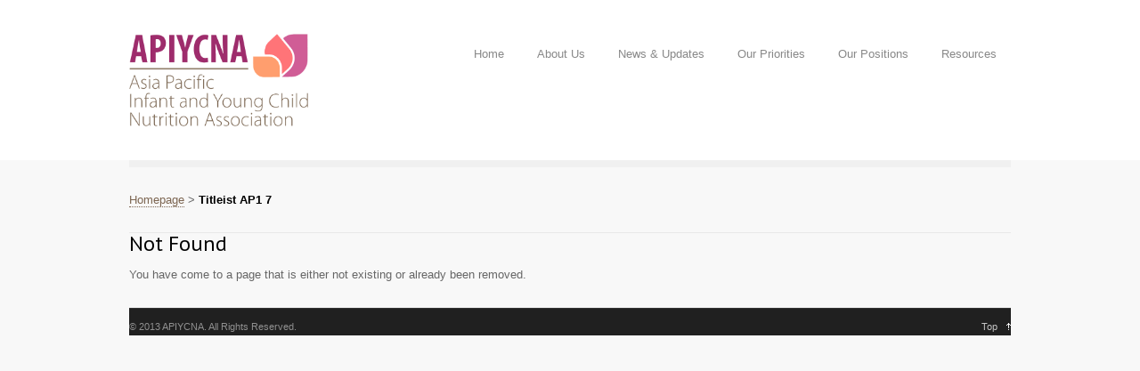

--- FILE ---
content_type: text/html; charset=UTF-8
request_url: https://apiycna.org/tag/titleist-ap1-7/
body_size: 4887
content:
<!DOCTYPE html>
<!--[if IE 7]>
<html class="ie ie7" lang="en-US">
<![endif]-->
<!--[if IE 8]>
<html class="ie ie8" lang="en-US">
<![endif]-->
<!--[if !(IE 7) | !(IE 8)  ]><!-->
<html lang="en-US">
<!--<![endif]-->
<html>
	<head>
		<title>Titleist AP1 7 | APIYCNA</title>
		<!--meta-->
		<meta charset="UTF-8" />
		<meta name="viewport" content="width=device-width, initial-scale=1, maximum-scale=1" />
		<meta http-equiv="X-UA-Compatible" content="IE=edge">
		<meta name="format-detection" content="telephone=no" />
		<meta name="keywords" content=" " />
		<meta name="description" content=" " />
		<link href='https://fonts.googleapis.com/css?family=PT+Sans' rel='stylesheet' type='text/css'>
		<link href='https://fonts.googleapis.com/css?family=Volkhov:400italic' rel='stylesheet' type='text/css'>
		<link rel="shortcut icon" href="favicon.ico" type="image/vnd.microsoft.icon">
		<link rel="shortcut icon" href="https://apiycna.org/wp-content/themes/apiycna/images/favicon.ico" type="image/x-icon"/>
		<meta name='robots' content='max-image-preview:large' />
<link rel='dns-prefetch' href='//s.w.org' />
<link rel="alternate" type="application/rss+xml" title="APIYCNA &raquo; Feed" href="https://apiycna.org/feed/" />
<link rel="alternate" type="application/rss+xml" title="APIYCNA &raquo; Comments Feed" href="https://apiycna.org/comments/feed/" />
<link rel="alternate" type="application/rss+xml" title="APIYCNA &raquo; Titleist AP1 7 Tag Feed" href="https://apiycna.org/tag/titleist-ap1-7/feed/" />
		<script type="text/javascript">
			window._wpemojiSettings = {"baseUrl":"https:\/\/s.w.org\/images\/core\/emoji\/13.1.0\/72x72\/","ext":".png","svgUrl":"https:\/\/s.w.org\/images\/core\/emoji\/13.1.0\/svg\/","svgExt":".svg","source":{"concatemoji":"https:\/\/apiycna.org\/wp-includes\/js\/wp-emoji-release.min.js?ver=5.8.12"}};
			!function(e,a,t){var n,r,o,i=a.createElement("canvas"),p=i.getContext&&i.getContext("2d");function s(e,t){var a=String.fromCharCode;p.clearRect(0,0,i.width,i.height),p.fillText(a.apply(this,e),0,0);e=i.toDataURL();return p.clearRect(0,0,i.width,i.height),p.fillText(a.apply(this,t),0,0),e===i.toDataURL()}function c(e){var t=a.createElement("script");t.src=e,t.defer=t.type="text/javascript",a.getElementsByTagName("head")[0].appendChild(t)}for(o=Array("flag","emoji"),t.supports={everything:!0,everythingExceptFlag:!0},r=0;r<o.length;r++)t.supports[o[r]]=function(e){if(!p||!p.fillText)return!1;switch(p.textBaseline="top",p.font="600 32px Arial",e){case"flag":return s([127987,65039,8205,9895,65039],[127987,65039,8203,9895,65039])?!1:!s([55356,56826,55356,56819],[55356,56826,8203,55356,56819])&&!s([55356,57332,56128,56423,56128,56418,56128,56421,56128,56430,56128,56423,56128,56447],[55356,57332,8203,56128,56423,8203,56128,56418,8203,56128,56421,8203,56128,56430,8203,56128,56423,8203,56128,56447]);case"emoji":return!s([10084,65039,8205,55357,56613],[10084,65039,8203,55357,56613])}return!1}(o[r]),t.supports.everything=t.supports.everything&&t.supports[o[r]],"flag"!==o[r]&&(t.supports.everythingExceptFlag=t.supports.everythingExceptFlag&&t.supports[o[r]]);t.supports.everythingExceptFlag=t.supports.everythingExceptFlag&&!t.supports.flag,t.DOMReady=!1,t.readyCallback=function(){t.DOMReady=!0},t.supports.everything||(n=function(){t.readyCallback()},a.addEventListener?(a.addEventListener("DOMContentLoaded",n,!1),e.addEventListener("load",n,!1)):(e.attachEvent("onload",n),a.attachEvent("onreadystatechange",function(){"complete"===a.readyState&&t.readyCallback()})),(n=t.source||{}).concatemoji?c(n.concatemoji):n.wpemoji&&n.twemoji&&(c(n.twemoji),c(n.wpemoji)))}(window,document,window._wpemojiSettings);
		</script>
		<style type="text/css">
img.wp-smiley,
img.emoji {
	display: inline !important;
	border: none !important;
	box-shadow: none !important;
	height: 1em !important;
	width: 1em !important;
	margin: 0 .07em !important;
	vertical-align: -0.1em !important;
	background: none !important;
	padding: 0 !important;
}
</style>
	<link rel='stylesheet' id='wp-block-library-css'  href='https://apiycna.org/wp-includes/css/dist/block-library/style.min.css?ver=5.8.12' type='text/css' media='all' />
<link rel='stylesheet' id='contact-form-7-css'  href='https://apiycna.org/wp-content/plugins/contact-form-7/includes/css/styles.css?ver=4.4.2' type='text/css' media='all' />
<link rel='stylesheet' id='apiycna-reset-css'  href='https://apiycna.org/wp-content/themes/apiycna/css/reset.css?ver=5.8.12' type='text/css' media='all' />
<link rel='stylesheet' id='apiycna-superfish-css'  href='https://apiycna.org/wp-content/themes/apiycna/css/superfish.css?ver=5.8.12' type='text/css' media='all' />
<link rel='stylesheet' id='apiycna-fancybox-css'  href='https://apiycna.org/wp-content/themes/apiycna/css/fancybox/jquery.fancybox.css?ver=5.8.12' type='text/css' media='all' />
<link rel='stylesheet' id='apiycna-qtip-css'  href='https://apiycna.org/wp-content/themes/apiycna/css/jquery.qtip.css?ver=5.8.12' type='text/css' media='all' />
<link rel='stylesheet' id='apiycna-ui-css'  href='https://apiycna.org/wp-content/themes/apiycna/css/jquery-ui-1.9.2.custom.css?ver=5.8.12' type='text/css' media='all' />
<link rel='stylesheet' id='apiycna-style-css'  href='https://apiycna.org/wp-content/themes/apiycna/style.css?ver=5.8.12' type='text/css' media='all' />
<link rel='stylesheet' id='apiycna-responsive-css'  href='https://apiycna.org/wp-content/themes/apiycna/css/responsive.css?ver=5.8.12' type='text/css' media='all' />
<script>if (document.location.protocol != "https:") {document.location = document.URL.replace(/^http:/i, "https:");}</script><script type='text/javascript' src='https://apiycna.org/wp-includes/js/jquery/jquery.min.js?ver=3.6.0' id='jquery-core-js'></script>
<script type='text/javascript' src='https://apiycna.org/wp-includes/js/jquery/jquery-migrate.min.js?ver=3.3.2' id='jquery-migrate-js'></script>
<script type='text/javascript' src='https://apiycna.org/wp-content/themes/apiycna/js/jquery-1.8.3.min.js?ver=5.8.12' id='apiycna-jquery-js'></script>
<script type='text/javascript' src='https://apiycna.org/wp-content/themes/apiycna/js/jquery.ba-bbq.min.js?ver=5.8.12' id='apiycna-bbq-js'></script>
<script type='text/javascript' src='https://apiycna.org/wp-content/themes/apiycna/js/jquery-ui-1.9.2.custom.min.js?ver=5.8.12' id='apiycna-ui-js'></script>
<script type='text/javascript' src='https://apiycna.org/wp-content/themes/apiycna/js/jquery.easing.1.3.js?ver=5.8.12' id='apiycna-easing-js'></script>
<script type='text/javascript' src='https://apiycna.org/wp-content/themes/apiycna/js/jquery.carouFredSel-5.6.4-packed.js?ver=5.8.12' id='apiycna-carou-js'></script>
<script type='text/javascript' src='https://apiycna.org/wp-content/themes/apiycna/js/jquery.sliderControl.js?ver=5.8.12' id='apiycna-slider-js'></script>
<script type='text/javascript' src='https://apiycna.org/wp-content/themes/apiycna/js/jquery.linkify.js?ver=5.8.12' id='apiycna-linkify-js'></script>
<script type='text/javascript' src='https://apiycna.org/wp-content/themes/apiycna/js/jquery.timeago.js?ver=5.8.12' id='apiycna-timeago-js'></script>
<script type='text/javascript' src='https://apiycna.org/wp-content/themes/apiycna/js/jquery.hint.js?ver=5.8.12' id='apiycna-hint-js'></script>
<script type='text/javascript' src='https://apiycna.org/wp-content/themes/apiycna/js/jquery.isotope.min.js?ver=5.8.12' id='apiycna-isotope-js'></script>
<script type='text/javascript' src='https://apiycna.org/wp-content/themes/apiycna/js/jquery.isotope.masonry.js?ver=5.8.12' id='apiycna-masonry-js'></script>
<script type='text/javascript' src='https://apiycna.org/wp-content/themes/apiycna/js/jquery.fancybox-1.3.4.pack.js?ver=5.8.12' id='apiycna-fancybox-js'></script>
<script type='text/javascript' src='https://apiycna.org/wp-content/themes/apiycna/js/jquery.qtip.min.js?ver=5.8.12' id='apiycna-qtip-js'></script>
<script type='text/javascript' src='https://apiycna.org/wp-content/themes/apiycna/js/jquery.blockUI.js?ver=5.8.12' id='apiycna-blockUI-js'></script>
<script type='text/javascript' src='https://apiycna.org/wp-content/themes/apiycna/js/main.js?ver=5.8.12' id='apiycna-main-js'></script>
<link rel="https://api.w.org/" href="https://apiycna.org/wp-json/" /><link rel="alternate" type="application/json" href="https://apiycna.org/wp-json/wp/v2/tags/406" /><link rel="EditURI" type="application/rsd+xml" title="RSD" href="https://apiycna.org/xmlrpc.php?rsd" />
<link rel="wlwmanifest" type="application/wlwmanifest+xml" href="https://apiycna.org/wp-includes/wlwmanifest.xml" /> 
		
<!-- Responsive Select CSS 
================================================================ -->
<style type="text/css" id="responsive-select-css">
.responsiveSelectContainer select.responsiveMenuSelect, select.responsiveMenuSelect{
	display:none;
}

@media (max-width: 767px) {
	.responsiveSelectContainer{
		border:none !important;
		background:none !important;
		box-shadow:none !important;
		height:auto !important;
		max-height:none !important;
		visibility:visible !important;
	}
	.responsiveSelectContainer ul, ul.responsiveSelectFullMenu, #megaMenu ul.megaMenu.responsiveSelectFullMenu{
		display: none !important;
	}
	.responsiveSelectContainer select.responsiveMenuSelect, select.responsiveMenuSelect { 
		display: inline-block; 
		width:100%;
	}
}	
</style>
<!-- end Responsive Select CSS -->

<!-- Responsive Select JS
================================================================ -->
<script type="text/javascript">
jQuery(document).ready( function($){
	$( '.responsiveMenuSelect' ).change(function() {
		var loc = $(this).find( 'option:selected' ).val();
		if( loc != '' && loc != '#' ) window.location = loc;
	});
	//$( '.responsiveMenuSelect' ).val('');
});
</script>
<!-- end Responsive Select JS -->
		
		<script type="text/javascript" src="https://maps.google.com/maps/api/js?sensor=false"></script>
			</head>
	<body data-rsssl=1>
		<div class="site_container">
			<div class="header_container">
				<div class="header clearfix">
					<div class="header_left">
						<a href="https://apiycna.org">
<img src="https://apiycna.org/wp-content/uploads/2013/11/cropped-apiycna1.png"  alt="APIYCNA" title="APIYCNA" />
</a>
					</div>
					<ul id="menu-our-positions-1" class="sf-menu header_right responsiveSelectFullMenu"><li class="menu-item menu-item-type-custom menu-item-object-custom menu-item-home menu-item-51"><a title="Home" href="https://apiycna.org">Home</a></li>
<li class="submenu menu-item menu-item-type-custom menu-item-object-custom menu-item-has-children menu-item-52"><a title="About Us" href="#">About Us</a>
<ul class="sub-menu">
	<li class="What We Do menu-item menu-item-type-post_type menu-item-object-post menu-item-273"><a title="What We Do" href="https://apiycna.org/what-we-do/">What We Do</a></li>
	<li class="menu-item menu-item-type-taxonomy menu-item-object-category menu-item-53"><a title="Our Members" href="https://apiycna.org/category/about-us/our-member/">Our Members</a></li>
	<li class="menu-item menu-item-type-custom menu-item-object-custom menu-item-has-children menu-item-88"><a title="Our Network" href="#">Our Network</a>
	<ul class="sub-menu">
		<li class="menu-item menu-item-type-custom menu-item-object-custom menu-item-has-children menu-item-287"><a href="#">Asia</a>
		<ul class="sub-menu">
			<li class="menu-item menu-item-type-post_type menu-item-object-post menu-item-83455"><a href="https://apiycna.org/china/">China</a></li>
			<li class="menu-item menu-item-type-post_type menu-item-object-post menu-item-95"><a href="https://apiycna.org/hong-kong/">Hong Kong</a></li>
			<li class="menu-item menu-item-type-post_type menu-item-object-post menu-item-94"><a href="https://apiycna.org/indonesia/">Indonesia</a></li>
			<li class="menu-item menu-item-type-post_type menu-item-object-post menu-item-93"><a href="https://apiycna.org/malaysia/">Malaysia</a></li>
			<li class="menu-item menu-item-type-post_type menu-item-object-post menu-item-92"><a href="https://apiycna.org/philippines/">Philippines</a></li>
			<li class="menu-item menu-item-type-post_type menu-item-object-post menu-item-91"><a href="https://apiycna.org/singapore/">Singapore</a></li>
			<li class="menu-item menu-item-type-post_type menu-item-object-post menu-item-534"><a href="https://apiycna.org/thailand/">Thailand</a></li>
			<li class="menu-item menu-item-type-post_type menu-item-object-post menu-item-171"><a href="https://apiycna.org/vietnam/">Vietnam</a></li>
		</ul>
</li>
		<li class="menu-item menu-item-type-custom menu-item-object-custom menu-item-has-children menu-item-288"><a href="#">Pacific</a>
		<ul class="sub-menu">
			<li class="menu-item menu-item-type-post_type menu-item-object-post menu-item-161"><a href="https://apiycna.org/australia-and-new-zealand/">Australia and New Zealand</a></li>
		</ul>
</li>
		<li class="menu-item menu-item-type-custom menu-item-object-custom menu-item-has-children menu-item-238"><a href="#">Global</a>
		<ul class="sub-menu">
			<li class="menu-item menu-item-type-post_type menu-item-object-post menu-item-89"><a href="https://apiycna.org/isdi/">ISDI</a></li>
		</ul>
</li>
	</ul>
</li>
	<li class="menu-item menu-item-type-post_type menu-item-object-page menu-item-109"><a title="Contact Us" href="https://apiycna.org/about-us/contact-us/">Contact Us</a></li>
</ul>
</li>
<li class="menu-item menu-item-type-post_type menu-item-object-page menu-item-83883"><a href="https://apiycna.org/news-and-updates/">News &#038; Updates</a></li>
<li class="submenu menu-item menu-item-type-custom menu-item-object-custom menu-item-has-children menu-item-187"><a title=" Our Priorities" href="#">Our Priorities</a>
<ul class="sub-menu">
	<li class="menu-item menu-item-type-post_type menu-item-object-page menu-item-346"><a href="https://apiycna.org/our-priorities/optimal-infant-and-young-child-nutrition-and-development/">Optimal Infant and Young Child Nutrition and Development</a></li>
	<li class="menu-item menu-item-type-post_type menu-item-object-page menu-item-344"><a href="https://apiycna.org/our-priorities/the-burden-of-malnutrition-in-asia/">The ‘Triple Burden’ of Malnutrition in Asia Impacts the Health of its People and its Economy</a></li>
</ul>
</li>
<li class="submenu menu-item menu-item-type-custom menu-item-object-custom menu-item-has-children menu-item-184"><a title="Our Positions" href="#">Our Positions</a>
<ul class="sub-menu">
	<li class="menu-item menu-item-type-post_type menu-item-object-page menu-item-has-children menu-item-345"><a href="https://apiycna.org/our-positions/position-on-nutrition-options/">Nutritional Support during Early Life</a>
	<ul class="sub-menu">
		<li class="menu-item menu-item-type-post_type menu-item-object-page menu-item-83619"><a href="https://apiycna.org/our-positions/position-on-nutrition-options/role-and-necessity-of-growing-up-milk/">The Value of Growing-Up Milk/ Growing-Up Milks Can Contribute to Balanced Nutrition in Young Children</a></li>
		<li class="menu-item menu-item-type-post_type menu-item-object-page menu-item-83620"><a href="https://apiycna.org/our-positions/position-on-nutrition-options/empowering-information-choices/">Empowering Information Choices</a></li>
	</ul>
</li>
	<li class="menu-item menu-item-type-post_type menu-item-object-page menu-item-has-children menu-item-343"><a href="https://apiycna.org/our-positions/committed-to-the-who-code-and-ethical-unambiguous-transparent-marketing/">Committed to the WHO Code and Ethical, Unambiguous, Transparent Marketing</a>
	<ul class="sub-menu">
		<li class="menu-item menu-item-type-post_type menu-item-object-page menu-item-83621"><a href="https://apiycna.org/our-positions/committed-to-the-who-code-and-ethical-unambiguous-transparent-marketing/responsible-marketing-of-growing-up-milks/">Responsible Marketing of Growing-Up Milks</a></li>
	</ul>
</li>
	<li class="menu-item menu-item-type-post_type menu-item-object-post menu-item-83795"><a href="https://apiycna.org/multistakeholder-engagement/">Multistakeholder Engagement</a></li>
</ul>
</li>
<li class="submenu menu-item menu-item-type-custom menu-item-object-custom menu-item-has-children menu-item-175"><a title="Resources" href="#">Resources</a>
<ul class="sub-menu">
	<li class="menu-item menu-item-type-post_type menu-item-object-page menu-item-352"><a href="https://apiycna.org/resources/maternal-and-child-nutrition/">Maternal and Child Nutrition</a></li>
	<li class="menu-item menu-item-type-post_type menu-item-object-page menu-item-375"><a href="https://apiycna.org/resources/infant-and-young-child-nutrition-in-asia/">Infant and Young Child Nutrition in Asia</a></li>
	<li class="menu-item menu-item-type-post_type menu-item-object-page menu-item-374"><a href="https://apiycna.org/resources/breastfeeding/">Breastfeeding</a></li>
	<li class="menu-item menu-item-type-post_type menu-item-object-page menu-item-373"><a href="https://apiycna.org/resources/complementary-feeding/">Complementary Feeding</a></li>
	<li class="menu-item menu-item-type-post_type menu-item-object-page menu-item-372"><a href="https://apiycna.org/resources/addressing-malnutrition/">Addressing Malnutrition</a></li>
	<li class="menu-item menu-item-type-post_type menu-item-object-page menu-item-371"><a href="https://apiycna.org/resources/marketing-codes/">Marketing Codes</a></li>
	<li class="menu-item menu-item-type-post_type menu-item-object-page menu-item-370"><a href="https://apiycna.org/resources/food-standards/">Food Standards</a></li>
	<li class="menu-item menu-item-type-post_type menu-item-object-page menu-item-83686"><a href="https://apiycna.org/resources/world-health-assembly-documents/">World Health Assembly Documents</a></li>
	<li class="menu-item menu-item-type-post_type menu-item-object-page menu-item-296"><a href="https://apiycna.org/resources/news-and-updates/save-the-children-superfood-for-babies/">Save the Children: Superfood for Babies</a></li>
	<li class="menu-item menu-item-type-post_type menu-item-object-page menu-item-83690"><a href="https://apiycna.org/resources/events/">Events</a></li>
</ul>
</li>
</ul><select class="responsiveMenuSelect"><option value="" >⇒ Navigate</option><option  id="menu-item-51" value="https://apiycna.org">Home</option>
<option  id="menu-item-52" value="#">About Us</option>
	<option  id="menu-item-273" value="https://apiycna.org/what-we-do/">– What We Do</option>
	<option  id="menu-item-53" value="https://apiycna.org/category/about-us/our-member/">– Our Members</option>
	<option  id="menu-item-88" value="#">– Our Network</option>
		<option  id="menu-item-287" value="#">– – Asia</option>
			<option  id="menu-item-83455" value="https://apiycna.org/china/">– – – China</option>
			<option  id="menu-item-95" value="https://apiycna.org/hong-kong/">– – – Hong Kong</option>
			<option  id="menu-item-94" value="https://apiycna.org/indonesia/">– – – Indonesia</option>
			<option  id="menu-item-93" value="https://apiycna.org/malaysia/">– – – Malaysia</option>
			<option  id="menu-item-92" value="https://apiycna.org/philippines/">– – – Philippines</option>
			<option  id="menu-item-91" value="https://apiycna.org/singapore/">– – – Singapore</option>
			<option  id="menu-item-534" value="https://apiycna.org/thailand/">– – – Thailand</option>
			<option  id="menu-item-171" value="https://apiycna.org/vietnam/">– – – Vietnam</option>
		<option  id="menu-item-288" value="#">– – Pacific</option>
			<option  id="menu-item-161" value="https://apiycna.org/australia-and-new-zealand/">– – – Australia and New Zealand</option>
		<option  id="menu-item-238" value="#">– – Global</option>
			<option  id="menu-item-89" value="https://apiycna.org/isdi/">– – – ISDI</option>
	<option  id="menu-item-109" value="https://apiycna.org/about-us/contact-us/">– Contact Us</option>
<option  id="menu-item-83883" value="https://apiycna.org/news-and-updates/">News &#038; Updates</option>
<option  id="menu-item-187" value="#">Our Priorities</option>
	<option  id="menu-item-346" value="https://apiycna.org/our-priorities/optimal-infant-and-young-child-nutrition-and-development/">– Optimal Infant and Young Child Nutrition and Development</option>
	<option  id="menu-item-344" value="https://apiycna.org/our-priorities/the-burden-of-malnutrition-in-asia/">– The ‘Triple Burden’ of Malnutrition in Asia Impacts the Health of its People and its Economy</option>
<option  id="menu-item-184" value="#">Our Positions</option>
	<option  id="menu-item-345" value="https://apiycna.org/our-positions/position-on-nutrition-options/">– Nutritional Support during Early Life</option>
		<option  id="menu-item-83619" value="https://apiycna.org/our-positions/position-on-nutrition-options/role-and-necessity-of-growing-up-milk/">– – The Value of Growing-Up Milk/ Growing-Up Milks Can Contribute to Balanced Nutrition in Young Children</option>
		<option  id="menu-item-83620" value="https://apiycna.org/our-positions/position-on-nutrition-options/empowering-information-choices/">– – Empowering Information Choices</option>
	<option  id="menu-item-343" value="https://apiycna.org/our-positions/committed-to-the-who-code-and-ethical-unambiguous-transparent-marketing/">– Committed to the WHO Code and Ethical, Unambiguous, Transparent Marketing</option>
		<option  id="menu-item-83621" value="https://apiycna.org/our-positions/committed-to-the-who-code-and-ethical-unambiguous-transparent-marketing/responsible-marketing-of-growing-up-milks/">– – Responsible Marketing of Growing-Up Milks</option>
	<option  id="menu-item-83795" value="https://apiycna.org/multistakeholder-engagement/">– Multistakeholder Engagement</option>
<option  id="menu-item-175" value="#">Resources</option>
	<option  id="menu-item-352" value="https://apiycna.org/resources/maternal-and-child-nutrition/">– Maternal and Child Nutrition</option>
	<option  id="menu-item-375" value="https://apiycna.org/resources/infant-and-young-child-nutrition-in-asia/">– Infant and Young Child Nutrition in Asia</option>
	<option  id="menu-item-374" value="https://apiycna.org/resources/breastfeeding/">– Breastfeeding</option>
	<option  id="menu-item-373" value="https://apiycna.org/resources/complementary-feeding/">– Complementary Feeding</option>
	<option  id="menu-item-372" value="https://apiycna.org/resources/addressing-malnutrition/">– Addressing Malnutrition</option>
	<option  id="menu-item-371" value="https://apiycna.org/resources/marketing-codes/">– Marketing Codes</option>
	<option  id="menu-item-370" value="https://apiycna.org/resources/food-standards/">– Food Standards</option>
	<option  id="menu-item-83686" value="https://apiycna.org/resources/world-health-assembly-documents/">– World Health Assembly Documents</option>
	<option  id="menu-item-296" value="https://apiycna.org/resources/news-and-updates/save-the-children-superfood-for-babies/">– Save the Children: Superfood for Babies</option>
	<option  id="menu-item-83690" value="https://apiycna.org/resources/events/">– Events</option>
</select>				</div>
			</div>
						<div class="page relative">
				<div class="page_layout page_margin_top clearfix">
					<!--Breadcumb-->
					<div class="page_header clearfix">
						<div class="page_header_left" style="width:100%">
							<ul id="breadcrumbs" class="breadcrumbs"><li class="item-home"><a class="bread-link bread-home" href="https://apiycna.org" title="Homepage">Homepage</a></li><li class="separator separator-home"> &gt; </li><li class="item-current item-tag-406 item-tag-titleist-ap1-7"><strong class="bread-current bread-tag-406 bread-tag-titleist-ap1-7">Titleist AP1 7</strong></li></ul>						</div>
						<div class="page_header_right">
						</div>
					</div>
			<div id="content3">
      <article class="article" class="" id="post-" itemscope itemtype="http://schema.org/Article">

    <div class="post-text"><h2 class="post-title">Not Found</h2></div>

    <p>You have come to a page that is either not existing or already been removed.</p>
  </article><!-- .article -->
    
 <div class="clear"></div>
</div>
<div class="footer_container">
	<div class="footer">
		<div class="copyright_area">
			<div class="copyright_left">
				© 2013 APIYCNA. All Rights Reserved.
			</div>
			<div class="copyright_right">
				<a class="scroll_top icon_small_arrow top_white" href="#top" title="Scroll to top">Top</a>
			</div>
		</div>
	</div>
</div>
</div>
<script type='text/javascript' src='https://apiycna.org/wp-content/plugins/contact-form-7/includes/js/jquery.form.min.js?ver=3.51.0-2014.06.20' id='jquery-form-js'></script>
<script type='text/javascript' id='contact-form-7-js-extra'>
/* <![CDATA[ */
var _wpcf7 = {"loaderUrl":"https:\/\/apiycna.org\/wp-content\/plugins\/contact-form-7\/images\/ajax-loader.gif","recaptchaEmpty":"Please verify that you are not a robot.","sending":"Sending ..."};
/* ]]> */
</script>
<script type='text/javascript' src='https://apiycna.org/wp-content/plugins/contact-form-7/includes/js/scripts.js?ver=4.4.2' id='contact-form-7-js'></script>
<script type='text/javascript' src='https://apiycna.org/wp-includes/js/wp-embed.min.js?ver=5.8.12' id='wp-embed-js'></script>
</body>
</html>

--- FILE ---
content_type: text/css
request_url: https://apiycna.org/wp-content/themes/apiycna/css/reset.css?ver=5.8.12
body_size: 227
content:
html, body, div, span, applet, object, iframe, p, blockquote,
a, abbr, acronym, big, cite, code,
del, dfn, font, img, ins, kbd, q, s, samp,
small, strike, sub, sup, tt, var,
dl, dt, dd,
fieldset, form, label, legend {
	margin: 0;
	padding: 0;
	border: 0;
	outline: 0;
	font-weight: inherit;
	font-style: inherit;
	font-size: 100%;
	font-family: inherit;
	vertical-align: baseline;
}
/* remember to define focus styles! */
:focus {
	outline: 0;
}
body {
	line-height: 1;
	color: black;
	background: white;
}
ul {
	list-style: none;
	padding: 0;
	margin: 0;
}
ol li{margin-bottom:10px;line-height:150%;}
/* tables still need 'cellspacing="0"' in the markup */
table {
	border-collapse: collapse;
	/*border-spacing: 0;*/
}
caption, th, td {
	text-align: left;
	font-weight: normal;
}
blockquote:before, blockquote:after,
q:before, q:after {
	content: "";
}
blockquote, q {
	quotes: "" "";
}


--- FILE ---
content_type: text/css
request_url: https://apiycna.org/wp-content/themes/apiycna/style.css?ver=5.8.12
body_size: 8781
content:
/*
Theme Name: APIYCNA
Description: APIYCNA WordPress themes
Version: 1.0
Author: APIYCNA
Author URI: 
Theme URI: 
License: GPL
License URI: http://www.gnu.org/licenses/gpl-2.0.html
Tags: APIYCNA
*/
/* --- general --- */
.clearfix:after
{
    font-size: 0px;
    content: ".";
    display: block;
    height: 0px;
    visibility: hidden;
    clear: both;
}
body
{
	background: #D8D8D8;
	padding: 0px;
	margin: 0px;
	font-family: 'Arial';
	font-size: 13px;
	color: #666;
}
.site_container
{
	max-width: 1590px;
	margin-left: auto;
	margin-right: auto;
	background-color: #F8F8F8;
}
.site_container.narrow
{
	max-width: 1090px;
}
a
{
	border-bottom: 1px dotted #7c6551;
	color: #7c6551;
	text-decoration: none;
	outline: none;
}
a:hover
{
	border-style: solid;
}
p
{
	padding: 1em 0;
	color: #666;
	line-height: 150%;
}
strong
{
	color: #000;
}
blockquote
{
	padding-left: 25px;
	color: #7c6551;
	font-size: 15px;
	font-family: 'Volkhov';
	border-left: 2px solid #7c6551;
	line-height: 150%;
	margin-bottom: 25px;
}
pre
{
	font-family: 'Courier new';
    font-size: 14px;
    line-height: 170%;
	background: url('images/code_background.png') repeat;
	text-shadow: 0 1px 0 #FFF;
	zoom:1;
	filter: dropshadow(color=#ffffff, offx=0, offy=1); 
	padding: 0 5px;
	margin: 0;
	overflow: auto;
}
.relative
{
	position: relative;
}
input, textarea
{
	font-family: arial;
	font-size: 13px;
}
.margin_top_10
{
	margin-top: 10px;
}
.margin_left_10
{
	margin-left: 10px;
}
/* --- font face --- */
/*@font-face 
{
  font-family: 'Droid Sans';
  font-style: normal;
  font-weight: normal;
  src: url('../font/DroidSans.eot');
  src: local('Droid Sans'), local('DroidSans'), url('../font/DroidSans.ttf') format('truetype');
}
@font-face 
{
  font-family: 'Droid Serif';
  font-style: normal;
  font-weight: normal;
  src: url('../font/DroidSerif-Regular-webfont.eot');
  src: local('Droid Serif'), local('DroidSerif'), url('../font/DroidSerif-Regular-webfont.ttf') format('truetype');
}*/
/* --- text colors --- */
.list li
{
	color: #666;
}
/* --- headers --- */
h1, h2, h3, h4, h5
{
	font-family: 'PT Sans';
	margin: 0;
	padding: 0;
	font-weight: normal;
	color: #000;
}
h1 a, h2 a, h3 a, h4 a, h5 a
{
	color: #000;
}
h1
{
	font-size: 30px;
}
h2
{
	font-size: 24px;
}
h3
{
	font-size: 18px;
}
h4
{
	font-size: 16px;
}
h5
{
	font-size: 13px;
}
h1.not_found
{
	font-size: 150px;
	color: #E8E8E8;
}
.box_header:after
{
	content: "";
	display: block;
	bottom: 0;
	width: 50px;
	height: 2px;
	background: #9e2c6c;
	margin-top: 10px;
}
.box_header.margin
{
	margin-top: 27px;
}
.sentence
{
	font-family: 'Volkhov';
	font-size: 15px;
	color: #7c6551;
	font-style: italic;
	margin-top: 15px;
	line-height: 150%;
}
.sentence_author
{
	float: right;
	margin-top: 10px;
	color: #909090;
	font-style: normal;
}
.info
{
	padding: 25px 0 28px;
}
/* --- header --- */
.header_container
{
	background-color: #fff;
}
.header
{
	width: 990px;
	margin-left: auto;
	margin-right: auto;
	padding: 38px 0;
}
.header_left
{
	float: left;
	width: 300px;
}
.header_right
{
	float: right;
}
.header_left a
{
	display: block;
}
.header_left a, .logo
{
	font-family: 'PT Sans';
	font-size: 30px;
}
.header_left a:hover
{
	text-decoration: none;
}
.header_left a img
{
	max-width: 201px;
	float: left;
	margin-right: 20px;
}
.logo
{
	float: left;
	padding-top: 3px;
	color: #000000;
}
/* --- menu --- */
.sf-menu
{
	padding: 0;
	margin: 0;
}
.sf-menu li
{
	margin-left: 5px;
	height: 45px;
}
.sf-menu li:first-child
{
	margin-left: 0;
}
.sf-menu li, .sf-menu li:hover, .sf-menu li.sfHover, .sf-menu a:focus, .sf-menu a:hover, .sf-menu a:active
{
	background: none #fff;
}
.sf-menu li a, .sf-menu li a:visited
{
	font-family: 'arial';
	color: #888;
	border: 1px solid #FFF;
	padding: 15px;
}
.sf-menu li:hover a, .sf-menu li.selected a
{
	color: #FFF;
	background: #9e2c6c;
}
.sf-menu li.submenu:hover a
{
	color: #000;
	background: #FFF;
	border-color: #E8E8E8;
	border-bottom-color: #FFF;
}
.sf-menu li.submenu:hover:after
{
	content: "";
	position: absolute;
	display: block;
	bottom: 0;
	z-index: 4;
	width: 1px;
	height: 1px;
	background: #E8E8E8;
}
.sf-menu li.submenu:hover a
{
	z-index: 4;
}
.sf-menu li ul
{
	width: 190px;
	background: #FFF;
	border: 1px solid #E8E8E8;
	padding-bottom: 10px;
}
.sf-menu li ul.wide
{
	width: 200px;
}
.sf-menu li ul.wide li
{
	width: 170px;
}
.sf-menu li.submenu.wide ul
{
	width: 380px;
}
.sf-menu li:hover ul, .sf-menu li.sfHover ul
{
	top: 44px;
}
.sf-menu li ul li
{
	width: 160px;
	height: auto;
	margin-left: 0;
	background-color: #fff;
	padding: 0 15px;
}
.sf-menu li:hover ul a,
.sf-menu li.submenu:hover ul a
{
	border: none;
	color: #888;
	background: #FFF;
	border-bottom: 1px solid #E8E8E8;
	padding: 15px 0;
}
.sf-menu li.submenu:hover ul
{
	z-index: 3;
}
/*.sf-menu li ul li:hover, .sf-menu li ul li.selected
{
	border-top: 1px solid #E0E0E0;
}*/
.sf-menu li ul li a
{
	padding: 15px 0;
	font-size: 12px;
}
.sf-menu li ul li a:hover, .sf-menu li ul li.selected a,
.sf-menu li.submenu ul li a:hover, .sf-menu li.submenu:hover ul li.selected a,
.sf-menu li.submenu:hover ul li.selected ul li a:hover, .sf-menu li.submenu:hover ul li ul li.selected a, .sf-menu li.submenu:hover ul li.selected ul li.selected a
{
	border-bottom: 2px solid #9e2c6c;
	color: #000;
	padding-bottom: 14px;
}
.sf-menu li.submenu:hover ul li.selected ul li a
{
	color: #888;
	border-bottom: 1px solid #E8E8E8;
	padding-bottom: 15px;
}
ul.sf-menu li li:hover ul, ul.sf-menu li li.sfHover ul,
ul.sf-menu li li li:hover ul, ul.sf-menu li li li.sfHover ul
{
	left: 180px;
}
.sf-menu .timetable_submenu
{
	margin-left: -280px;
}
.mobile_menu
{
	display: none;
	float: right;
	padding: 12px 0;
}
.mobile_menu select
{
	border: 1px solid #E0E0E0;
}
/* --- page --- */
.page
{
	width: 990px;
	margin-left: auto;
	margin-right: auto;
	padding-bottom: 50px;
	border-top: 8px solid #F0F0F0;
}
.page.noborder
{
	border: none;
}
.page_left
{
	float: left;
	width: 630px;
}
.left_sidebar .page_left
{
	float: right;
}
.page_right
{
	float: right;
	width: 330px;
}
.left_sidebar .page_right
{
	float: left;
}
.page_margin_top
{
	margin-top: 30px;
}
.page_margin_top_section
{
	margin-top: 50px;
}
.top_hint
{
	position: relative;
	float: right;
	background-color: #9e2c6c;
	padding: 9px 10px;
	margin-top: -70px;
}
.page_right .home_box
{
	height: auto;
}
/* --- page header --- */
.page_header
{
	border-bottom: 1px solid #E8E8E8;
	padding-bottom: 30px;
}
.page_header_left
{
	float: left;
	width: 670px;
}
.page_header_right
{
	float: right;
}
.page_header_left .page_title
{
	float: left;
}
/* --- search --- */
.search
{
}
.search input
{
	float: left;
	background: transparent;
	padding: 11px 18px;
	border: none;
	color: #000;
	margin: 0;
}
.search .search_input
{
	width: 174px;
	background: #F0F0F0;
	border-top: 1px solid #E0E0E0;
	transition: width 0.5s;
	-moz-transition: width 0.5s; /* Firefox */
	-webkit-transition: width 0.5s; /* Safari and Chrome */
	-o-transition: width 0.5s; /* Opera */
}
.search .search_input::-webkit-input-placeholder,
.search .search_input:-moz-placeholder,
.search .search_input:-ms-input-placeholder
{
	color: #666666;
}
.search .search_input:focus
{
	width: 225px;
	border-color: #9e2c6c;
}
/* --- bread crumb --- */
.bread_crumb
{
	float: left;
	padding: 17px 0 0;
	margin-left: 20px;
}
.bread_crumb li
{
	float: left;
	font-size: 11px;
	margin-left: 3px;
}
.bread_crumb li:first-child
{
	margin-left: 0;
}
.bread_crumb li.separator
{
	width: 8px;
	padding: 0 4px;
	text-decoration: none;
}
.bread_crumb li a:hover
{
	color: #7c6551;
}
/* --- footer --- */
.footer_container
{
	background-color: #202020;
}
.footer
{
	width: 990px;
	margin-left: auto;
	margin-right: auto;
}
.footer .box_header
{
	color: #FFF;
}
.footer a
{
	color: #D5D5D5;
}
/* --- icons --- */
/* --- icon small arrow --- */
.icon_small_arrow
{
	background-position: center center;
	background-repeat: no-repeat;
}
.icon_small_arrow.left_black
{
	background-image: url('images/icon_arrow_left_black.png');
}
.icon_small_arrow.right_black,.our-network ul li
{
	background-image: url('images/icon_arrow_right_black.png');
	background-repeat: no-repeat;
}
.icon_small_arrow.margin_right_black
{
	background-image: url('images/icon_arrow_margin_right_black.png');
}
.icon_small_arrow.left_white
{
	background-image: url('images/icon_arrow_left_white.png');
}
.icon_small_arrow.margin_right_white
{
	background-image: url('images/icon_arrow_margin_right_white.png');
}
.icon_small_arrow.right_white
{
	background-image: url('images/icon_arrow_right_white.png');
}
.icon_small_arrow.top_white
{
	background-image: url('images/icon_arrow_top_white.png');
}
.icon_small_arrow.top_black
{
	background-image: url('images/icon_arrow_top_black.png');
}
.icon_small_arrow.right_gray
{
	background-image: url('images/icon_arrow_right_gray.png');
}
.icon_small_arrow.square
{
	background-image: url('images/icon_arrow_square.png');
}
.icon_small_arrow.mark
{
	background-image: url('images/icon_arrow_mark.png');
}
.icon_small_arrow.tick
{
	background-image: url('images/icon_tick.png');
}
/* --- icon clock --- */
.icon_clock_green
{
	background-image: url('images/icon_clock_green.png');
}
.icon_clock_black
{
	background-image: url('images/icon_clock_black.png');
}
/* --- icon card --- */
.icon_card_green
{
	background-image: url('images/icon_card_green.png');
}
.icon_card_white
{
	background-image: url('images/icon_card_white.png');
}
/* --- social icon --- */
.social_icon
{
	display: block;
	width: 29px;
	height: 29px;
	background-repeat: no-repeat;
	transition: background-position .3s ease;
	-moz-transition: background-position .3s ease;
	-webkit-transition: background-position .3s ease;
	-o-transition: background-position .3s ease; 
}
a.social_icon:hover
{
	transition: background-position .3s ease;
	-moz-transition: background-position .3s ease;
	-webkit-transition: background-position .3s ease;
	-o-transition: background-position .3s ease; 
	background-position: 0 -29px;
	text-decoration: none;
}
.social_icon.blogger
{
	background-image: url('images/social_body/blogger.png');
}
.social_icon.devianart
{
	background-image: url('images/social_body/devianart.png');
}
.social_icon.dribble
{
	background-image: url('images/social_body/dribble.png');
}
.social_icon.envato
{
	background-image: url('images/social_body/envato.png');
}
.social_icon.facebook
{
	background-image: url('images/social_body/facebook.png');
}
.social_icon.flickr
{
	background-image: url('images/social_body/flickr.png');
}
.social_icon.form
{
	background-image: url('images/social_body/form.png');
}
.social_icon.forrst
{
	background-image: url('images/social_body/forrst.png');
}
.social_icon.googleplus
{
	background-image: url('images/social_body/googleplus.png');
}
.social_icon.linkedin
{
	background-image: url('images/social_body/linkedin.png');
}
.social_icon.mail
{
	background-image: url('images/social_body/mail.png');
}
.social_icon.myspace
{
	background-image: url('images/social_body/myspace.png');
}
.social_icon.phone
{
	background-image: url('images/social_body/phone.png');
}
.social_icon.picasa
{
	background-image: url('images/social_body/picasa.png');
}
.social_icon.skype
{
	background-image: url('images/social_body/skype.png');
}
.social_icon.soundcloud
{
	background-image: url('images/social_body/soundcloud.png');
}
.social_icon.stumbleupon
{
	background-image: url('images/social_body/stumbleupon.png');
}
.social_icon.tumblr
{
	background-image: url('images/social_body/tumblr.png');
}
.social_icon.twitter
{
	background-image: url('images/social_body/twitter.png');
}
.social_icon.vimeo
{
	background-image: url('images/social_body/vimeo.png');
}
.social_icon.xing
{
	background-image: url('images/social_body/xing.png');
}
.social_icon.youtube
{
	background-image: url('images/social_body/youtube.png');
}
.footer .social_icon.blogger
{
	background-image: url('images/social_footer/blogger.png');
}
.footer .social_icon.devianart
{
	background-image: url('images/social_footer/devianart.png');
}
.footer .social_icon.dribble
{
	background-image: url('images/social_footer/dribble.png');
}
.footer .social_icon.envato
{
	background-image: url('images/social_footer/envato.png');
}
.footer .social_icon.facebook
{
	background-image: url('images/social_footer/facebook.png');
}
.footer .social_icon.form
{
	background-image: url('images/social_footer/form.png');
}
.footer .social_icon.flickr
{
	background-image: url('images/social_footer/flickr.png');
}
.footer .social_icon.forrst
{
	background-image: url('images/social_footer/forrst.png');
}
.footer .social_icon.googleplus
{
	background-image: url('images/social_footer/googleplus.png');
}
.footer .social_icon.linkedin
{
	background-image: url('images/social_footer/linkedin.png');
}
.footer .social_icon.mail
{
	background-image: url('images/social_footer/mail.png');
}
.footer .social_icon.myspace
{
	background-image: url('images/social_footer/myspace.png');
}
.footer .social_icon.phone
{
	background-image: url('images/social_footer/phone.png');
}
.footer .social_icon.picasa
{
	background-image: url('images/social_footer/picasa.png');
}
.footer .social_icon.skype
{
	background-image: url('images/social_footer/skype.png');
}
.footer .social_icon.soundcloud
{
	background-image: url('images/social_footer/soundcloud.png');
}
.footer .social_icon.stumbleupon
{
	background-image: url('images/social_footer/stumbleupon.png');
}
.footer .social_icon.tumblr
{
	background-image: url('images/social_footer/tumblr.png');
}
.footer .social_icon.twitter
{
	background-image: url('images/social_footer/twitter.png');
}
.footer .social_icon.vimeo
{
	background-image: url('images/social_footer/vimeo.png');
}
.footer .social_icon.xing
{
	background-image: url('images/social_footer/xing.png');
}
.footer .social_icon.youtube
{
	background-image: url('images/social_footer/youtube.png');
}
/* --- social_icons --- */
.social_icons
{
	margin-top: 30px;
}
.social_icons li
{
	float: left;
	margin-left: 5px;
}
.social_icons li:first-child
{
	margin-left: 0;
}
/* --- notification boxes --- */
.notification_box
{
	padding: 20px 30px 20px 80px;
	line-height: 150%;
}
.notification_box h2,
.notification_box h2 a,
.notification_box h3,
.notification_box h3 a,
.notification_box h5,
.notification_box h5 a
{
	color: #FFF;
}
.notification_box h5
{
	font-family: arial;
	margin-top: 5px;
}
.notification_box.nb_success
{
	background: url('images/notification_success.png') no-repeat 20px center #5FAA4B;
}
.notification_box.nb_error
{
	background: url('images/notification_error.png') no-repeat 20px center #EB6D58;
}
.notification_box.nb_info
{
	background: url('images/notification_info.png') no-repeat 20px center #9e2c6c;
}
.closing_in
{
	display: block;
	float: right;
	margin-top: 5px;
	color: #909090;
	font-size: 11px;
}
/* --- vertical align --- */
.vertical_align
{
	display: table-row;
}
.vertical_align_cell
{
	display: table-cell;
	vertical-align: middle;
}
/* --- slider --- */
.caroufredsel_wrapper
{
	width: 100% !important;
	margin: 0 !important;
	overflow: hidden;
}
.caroufredsel_wrapper_slider
{
	/*top: 65px !important;*/
}
.slider
{
	/*position: absolute;*/
	padding: 0;
}
.slider li
{
	float: left;
	height: 670px;
	background-position: top center;
	background-repeat: no-repeat;
}
.slider li .slider_img
{
	position: relative;
	height: 100%;
	top: 0;
	left: 0;
}
/* --- slider content --- */
.slider_content_box
{
	margin-top: -577px;
	min-height: 500px;
	position: relative;
}
.slider_content
{
	max-width:450px;
	display: none;
	padding-top: 11px;
	padding-bottom: 17px;
}
.slider_content:after
{
	content: "";
}
.slider_content .subtitle,.slider_content .subtitle p
{
	font-size: 15px;
	margin-top: 19px;
	line-height: 150%;
	color: #FFF;
	text-shadow: 0px 1px 0px rgba(0,0,0,0.5);
}
.slider_content .subtitle p{
	padding:0;
}
.slider_content h1
{
	font-size: 50px;
	color: #FFF;
	text-shadow: 0px 1px 0px rgba(0,0,0,0.5);
}
/* --- slider navigation --- */
.slider_navigation
{
	position: absolute;
	clear: both;
	width: 100%;
	bottom: 0;
}
.slider_navigation .slider_control
{
	float: left;
}
.slider_navigation .slider_control a
{
	display: block;
	height: 41px;
	font-size: 11px;
	padding: 0;
	color: #FFF;
	line-height: 160%;
}
.slider_navigation .slider_control a:hover
{
	text-decoration: none;
}
.slider_navigation .top_border
{
	display: block;
	width: 100%;
	height: 1px;
	background: #FFF;
	opacity: 0.4;
	filter: alpha(opacity = 40);
}
.slider_navigation .slider_control .slider_control_bar
{
	display: none;
	background-color: #FFFFFF;
    height: 4px;
    margin-top: -4px;
}
.slider_navigation .slider_bar
{
	position: relative;
	height: 4px;
	margin-left: 0;
	margin-bottom: -1px;
	background: #FFF;
}
/* --- home box --- */
.home_box
{
	float: left;
	width: 270px;
	height: 159px;
	padding: 21px 30px 30px;
}
.home_box h2,
.home_box h2 a
{
	color: #FFF;
}
.home_box h3
{
	font-style: italic;
	color: #FFF;
	margin-top: 5px;
}
.home_box.light_blue
{
	background-color: #9e2c6c;
}
.home_box.blue
{
	background-color: #ff9e6e;
}
.home_box.dark_blue
{
	background-color: #7c6551;
}
.home_box.dark h3
{
	color: #999;
}
.home_box .header_left
{
	width: 198px;
}
.home_box .header_right
{
	width: 62px
}
.home_box .news
{
	margin-top: 21px;
	line-height: 150%;
}
.home_box .news .text
{
	padding: 0;
	color: #FFF;
}
.home_box .more
{
	margin-top: 25px;
}
.home_box .more.light
{
	color: #FFF;
}
.home_box .more.light:hover
{
	background-image: url('images/icon_arrow_margin_right_black.png');
}
/* --- items list --- */
.items_list
{
	
}
.items_list.margin_top
{
	margin-top: 8px;
}
.items_list li
{
	padding: 12px 0;
	border-bottom: 1px solid #E0E0E0;
	background-position: left center;
	background-repeat: no-repeat;
	line-height: 120%;
}
.items_list.simple li
{
	padding-left: 10px;
}
.items_list li:first-child
{
	padding-top: 0;
}
.items_list li.icon_clock_black
{
	padding-left: 25px;
}
.items_list li.icon_clock_black:first-child
{
	padding-top: 12px;
	/*background-position: left 0;*/
}
.items_list a, .items_list span
{
	float: left;
	color: #000;
	font-weight: bold;
}
.items_list.thin a, .items_list.thin span
{
	font-weight: normal
}
.items_list .value
{
	float: right;
	color: #666;
}
.items_list.dark_blue li span, .items_list.dark_blue .value
{
	color: #FFF;
}
.items_list.dark_blue li
{
	border-color: #4468B2;
}
.home_box .items_list li:first-child
{
	padding-top: 12px;
}
/* --- scrolling list --- */
.scrolling_list_wrapper
{
	margin-top: 16px;
}
.scrolling_list
{
}
.scrolling_list_control_left, .scrolling_list_control_right
{
	float: left;
	width: 28px;
	height: 28px;
}
.scrolling_list_control_right
{
	margin-left: 2px;
}
.scrolling_list li
{
	width: 312px;
	color: #C5C5C5;
	background-position: left 18px;
	padding: 10px 0 10px 18px;
	line-height: 150%;
}
.scrolling_list li a
{
	clear: both;
	float: left;
	color: #666;
	border: none;
}
.footer .scrolling_list li a
{
	color: #D5D5D5;
}
.scrolling_list.latest_tweets li
{
	width: 312px;
}
.scrolling_list.latest_tweets li a
{
	float: none;
}
.scrolling_list.latest_tweets li p
{
	padding: 0;
}
.scrolling_list li .left
{
	float: left;
	width: 275px;
}
.scrolling_list li .number
{
	float: right;
	width: 30px;
	color: #666;
    padding: 8px 0;
	margin-left: 5px;
	font-size: 11px;
	text-align: center;
	line-height: 1;
}
.footer .timeago
{
	color: #9e2c6c;
}
.timeago
{
	clear: both;
	display: block;
	margin-top: 2px;
	font-size: 11px;
	color: #909090;
}
.columns.full_width .scrolling_list li
{
	width: 462px;
}
.columns.full_width .scrolling_list li .left
{
	width: 425px;
}
/* --- more --- */
.more
{
	float: left;
	color: #7c6551;
	line-height: normal;
}
.more.dark_blue,
.more.light,
.more.blue
{
	padding: 5px 8px 7px;
	background-position: right center;
	color: #FFF;
	border: 1px solid #FFF;
}
.more.dark_blue:hover,
.more.light:hover,
.more.blue:hover
{
	text-decoration: none;
}
.more.dark_blue,
.more.blue:hover
{
	background-color: #9e2c6c;
	border: 1px solid #9e2c6c;
}
.more.dark_blue:hover
{
	background-color: #7c6551;
	border-color: #7c6551;
}
.more.light
{
	color: #666;
	border-color: #EEE;
}
.more.light:hover
{
	background-color: #FFF;
	color: #000;
	border-color: #FFF;
}
.more.blue
{
	border-color: #7c6551;
	background-color: #7c6551;
}
.more.tiny
{
	padding: 4px 8px;
	font-size: 11px;
}
.more.medium
{
	padding: 9px 15px;
}
.more.large
{
	padding: 15px 20px;
	font-size: 15px;
}
.more.icon_small_arrow
{
	padding: 5px 24px 7px 8px;
}
.more.icon_small_arrow.tiny
{
	padding: 4px 24px 4px 8px;
}
.more.icon_small_arrow.medium
{
	padding: 9px 24px 9px 15px;
}
.more.icon_small_arrow.large
{
	padding: 15px 24px 15px 20px;
}
/* --- blog --- */
.blog
{
}
.comment_box
{
	float: left;
	width: 85px;
	text-align: center;
	margin-right: 25px;
}
.columns .comment_box
{
	clear: both;
	width: 100%;
	margin-bottom: 25px;
	margin-right: 0;
}
.post
{
	float: left;
	margin-top: 30px;
}
.comment_box li
{
	width: 100%;
}
.columns .comment_box li
{
	float: left;
	width: auto;
}
.comment_box .date .value
{
	float: left;
	width: 60px;
	background-color: #7c6551;
	color: #FFF;
	padding: 9px 10px;
	font-size: 11px;
	text-align: center;
}
.comment_box .date .arrow_date,
.comment_box .arrow_comments
{
	float: right;
	width: 5px;
	height: 5px;
	background: url('images/arrow_date.png');
}
.comment_box .arrow_comments
{
	background: url('images/arrow_comments.png');
}
.columns .comment_box .date .value,
.columns .comment_box .date .arrow_date
{
	clear: both;
	float: none;
}
.columns .comment_box .date .value
{
	width: auto;
	padding: 10px 13px;
}
.comment_box .comments_number
{
	width: 80px;
	margin-top: 2px;
}
.columns .comment_box .comments_number
{
	width: auto;
	margin-left: 2px;
	margin-top: 0;
}
.comment_box .comments_number a
{
	display: block;
	text-align: center;
	font-size: 11px;
	background-color: #9e2c6c;
	padding: 9px 10px;
	color: #FFF;
}
.columns .comment_box .comments_number a
{
	padding: 10px 12px;
}
.comment_box .comments_number:hover
{
	border-color: #409915;
}
.post_content
{
	float: right;
	width: 520px;
	padding-bottom: 25px;
	border-bottom: 1px solid #E0E0E0;
}
.columns .post_content
{
	width: 300px;
}
.post_content a.post_image
{
	display: block;
	margin-bottom: 27px;
}
.post_content a.post_image img
{
	display: block;
	width: 520px;
	height: auto;
	min-height: 15px;
	background: url('images/preloader.gif') no-repeat center center;
}
.post_content .gallery_box
{
	margin-top: 0;
	margin-bottom: 27px;
}
.post_content .gallery_box img
{
	width: 520px;
	height: auto;
}
.columns .post_content a.post_image img
{
	width: 300px;
}
.post_content h2
{
	margin-bottom: 24px;
}
.post_content p, .columns .post_content p
{
	line-height: 150%;
	padding-top: 0;
	padding-bottom: 1em;
}
.post_content .more
{
	clear: both;
	float: none;
	line-height: 150%;
}
.post_footer
{
	margin-top: 25px;
}
.post_footer_details
{
	float: left;
	margin-right: 20px;
	margin-bottom: 5px;
}
.post_footer_details:last-child
{
	margin-right: 0;
}
.post_footer_details li
{
	float: left;
	font-size: 11px;
	color: #909090;
	margin-right: 5px;
}
.post_footer_details li:last-child
{
	margin-right: 0;
}
.post_footer_details li a
{
	display: block;
}
.show_all
{
	margin-top: 20px;
}
.show_all .more
{
	float: right;
}
/* --- comments --- */
.comments .comments_number a
{
	float: left;
	width: 60px;
}
.comments .comments_number
{
	width: 85px;
	margin-top: 0;
}
#comments_list
{
	float: right;
}
#comments_list li.comment
{
	width: 520px;
	margin-top: 30px;
	border-bottom: 1px solid #E0E0E0;
	padding-bottom: 30px;
}
#comments_list li.comment:first-child
{
	margin-top: 0;
}
#comments_list .comment_author_avatar
{
	float: left;
	width: 73px;
	height: 73px;
	margin-right: 30px;
	border: 1px solid #E0E0E0;
}
#comments_list .comment_details
{
	float: left;
	width: 415px;
}
#comments_list .comment_details .posted_by
{
	font-size: 11px;
	color: #909090;
	line-height: 140%;
}
#comments_list .comment_details .posted_by a
{
	border: none;
}
#comments_list .comment_details p
{
	color: #666;
	line-height: 150%;
	padding: 20px 0;
}
#comments_list .reply_button
{
	line-height: 150%;
}
#comments_list .children
{
	clear: both;
	float: left;
	margin-left: 40px;
	margin-top: 30px;
}
#comments_list .children .children
{
	margin-left: 0;
}
#comments_list .children li.comment
{
	width: 480px;
	border-bottom: none;
	border-top: 1px solid #E0E0E0;
	padding-top: 30px;
	margin-top: 0;
}
#comments_list .children li.comment:last-child
{
	padding-bottom: 0;
}
#comments_list .children .comment_details
{
	width: 375px;
}
#comments_list .pagination
{
	margin-top: 20px;
}
/* --- forms --- */
.comment_form_container
{
	float: left;
	margin-left: 110px;
	margin-top: 25px;
}
.comment_form,
.contact_form,
.form_contact form
{
	float: left;
	width: 100%;
	margin-top: 30px;
}
.comment_form .left, .comment_form .right,
.contact_form .left, .contact_form .right,
.form_contact form .left,.form_contact form .right
{
	float: left;
	width: 250px;
}
.contact_form .left, .contact_form .right,
.form_contact form .left,.form_contact form .right
{
	width: 300px;
}
.comment_form .right
{
	float: right;
	margin-left: 20px;
}
.contact_form .right,.form_contact form .right
{
	margin-left: 30px;
}
.comment_form label,
.contact_form label,.form_contact form label
{
	display: block;
	color: #909090;
	margin-top: 10px;
	margin-bottom: 10px;
}
.comment_form label.first,
.contact_form label.first
{
	margin-top: 0;
}
.comment_form input, .comment_form textarea,
.contact_form input, .contact_form textarea,
.form_contact form input,.form_contact form textarea
{
	padding: 11px 18px;
	color: #000;
	margin: 0;
	background: #F0F0F0;
	border: none;
	border-top: 1px solid #E0E0E0;
}
.comment_form .text_input:focus, .comment_form textarea:focus,
.contact_form .text_input:focus, .contact_form textarea:focus,
.form_contact form .text_input:focus, .form_contact form textarea:focus
{
	border-color: #9e2c6c;
}
.comment_form textarea
{
	width: 214px;
	height: 88px;
}
.contact_form textarea,.form_contact form  textarea
{
	width: 594px;
}
.comment_form .text_input
{
	width: 214px;
}
.contact_form .block,.form_contact form .block
{
	margin-top: 10px;
}
.contact_form .text_input,.form_contact form .text_input
{
	width: 264px;
}
.comment_form .text_input:first-child,
.contact_form .block:first-child
{
	margin-top: 0;
}
.comment_form input[type='submit'],
.contact_form input[type='submit'],
.form_contact form input[type='submit']
{
	float: right;
	width: 70px;
	height: 36px;
	margin-top: 20px;
	padding: 5px 0 7px;
	cursor: pointer;
	text-align: center;
	outline: none;
}
#cancel_comment
{
	display: none;
	float: right;
	font-size: 11px;
	margin-top: 32px;
	margin-right: 20px;
}
.contact_form .tabs_box_navigation.sf-menu .tabs_box_navigation_selected
{
	width: 276px;
	background-position: 275px center;
}
/* --- pagination --- */
.pagination
{
	float: right;
}
.pagination li
{
	float: left;
	margin-left: 2px;
}
.pagination li:first-child
{
	margin-left: 0;
}
.pagination li a
{
	display: block;
	height: 12px;
	color: #666;
	padding: 9px 11px 7px;
	font-size: 11px;
}
/* --- sidebar box --- */
.sidebar_box
{
	float: left;
	width: 330px;
	margin-top: 50px;
	overflow: hidden;
}
.sidebar_box.first
{
	margin-top: 0;
}
.sidebar_box .header_left, .footer_box.last .header_left
{
	width: 268px;
}
.footer_box .header_left
{
	width: 238px;
}
.sidebar_box .header_right, .footer_box .header_right
{
	width: 62px;
}

.sidebar_box .accordion
{
	margin-top: 30px;
}
/* --- categories --- */
.categories li
{
	float: left;
	font-size: 11px;
	color: #666;
	margin-right: 2px;
	margin-bottom: 2px;
}
.categories li:last-child
{
	margin-right: 0;
}
.categories li a
{
	display: block;
	color: #666;
	padding: 8px 9px;
}
/* --- departments --- */
.accordion .ui-accordion-header h3
{
	color: #666;
	background: url('images/accordion_plus.png') no-repeat right center;
	padding-right: 13px;
}
.accordion .ui-accordion-header
{
	cursor: pointer;
	padding: 12px 13px 12px 0;
	border-bottom: 1px solid #E0E0E0;
	color: #666;
}
.accordion .ui-accordion-header.ui-state-hover h3
{
	color: #7c6551;
}
.accordion .ui-accordion-header.ui-state-active
{
	border-bottom: 1px solid #7c6551;
	background: #7c6551;
	padding: 10px 12px;
	margin-top: -1px;
}
.accordion .ui-accordion-header.ui-state-active h3
{
	background: url('images/accordion_minus.png') no-repeat right center;
	color: #FFF;
}
.accordion .ui-accordion-content
{
	padding: 20px 0;
	color: #666;
	line-height: 150%;
}
.accordion.medium .ui-accordion-content
{
	padding: 30px 0;
}
.accordion.wide .ui-accordion-content
{
	padding: 0 0 30px;
}
.accordion.wide .tabs_navigation
{
	margin-bottom: 30px;
}
.item_footer
{
	margin-top: 20px;
	line-height: 1;
}
.accordion .ui-accordion-content .item_footer .more.blue
{
	float: right;
	margin-right: 2px;
}
.accordion .ui-accordion-content .item_footer .more.blue:first-child
{
	margin-right: 0;
}
.accordion.wide .about_img
{
	width: 500px;
	height: auto;
	margin-bottom: 23px;
}
.accordion .doctors_list li.item
{
	margin-top: 30px;
}
.accordion .doctors_list li.item:first-child
{
	margin-top: 0;
}
/* --- item content --- */
.item_content
{
	margin-top: 30px;
	list-style: none;
}
.page_margin_top.item_content:first-child
{
	margin-top: 30px;
}
.item_content:first-child
{
	margin-top: 0;
}
.item_content .text
{
	color: #666;
}
.item_content .text h3
{
	margin-bottom: 10px;
}
.features_image,
.features_image img
{
	display: block;
	width: 76px;
	height: 88px;
}
.item_content .thumb_image, .item_content .thumb_image img
{
	display: block;
	width: 75px;
	height: 75px;
}
.item_content .thumb_image,
.features_image
{
	float: left;
	margin-right: 30px;
}
.sidebar_box .accordion .item_content .thumb_image,
.sidebar_box .accordion .item_content .features_image
{
	margin-right: 20px;
}
.item_content .text
{
	float: right;
	width: 235px;
	line-height: 150%;
}
.columns .item_content .text
{
	width: 374px;
}
/* --- tabs --- */
.ui-tabs-hide
{
	display: none;
}
.ui-tabs-panel p
{
	padding: 24px 0 25px;
}
/* tabs navigation */
.tabs_navigation
{
	float: none;
	clear: both;
	width: 100%;
}
.tabs_navigation li
{
	float: left;
	margin-top: 0;
	margin-right: 20px;
}
.tabs_navigation li:last-child
{
	margin-right: 0;
}
.tabs_navigation li a
{
	width: auto;
	display: block;
	text-align: center;
	color: #666;
	padding: 8px 0;
	border-bottom: 1px solid #E0E0E0;
}
.tabs_navigation li a:hover,
.tabs_navigation li a.selected,
.tabs_navigation li.ui-tabs-active a
{
	border-bottom-width: 2px;
	padding-bottom: 7px;
}
/* --- tabs box navigation --- */
.tabs_box_navigation.sf-menu
{
	float: none;
	clear: both;
}
.tabs_box_navigation.sf-menu li.submenu:hover:after
{
	background: none;
}
.tabs_box_navigation.sf-menu .tabs_box_navigation_selected
{
	width: 256px;
	height: auto;
    padding: 13px 12px;
	background: url("images/dropdown_plus.png") no-repeat scroll 255px center #7c6551;
    color: #FFFFFF;
	cursor: pointer;
}
.tabs_box_navigation.sf-menu .tabs_box_navigation_selected:hover
{
	background-color: #9e2c6c;
	background-image: url("images/accordion_minus.png"); 
}
.tabs_box_navigation.sf-menu li:hover ul, .tabs_box_navigation.sf-menu li.sfHover ul
{
	top: 38px;
	border: 1px solid #9e2c6c;
}
.tabs_box_navigation_hidden
{
	display: none;
}
/* --- columns --- */
.columns
{
}
.column_left, .column_right
{
	width: 300px;
}
.column_left
{
	float: left;
	margin-right: 30px;
}
.column_right
{
	float: right;
}
.columns p
{
	clear: both;
	padding: 25px 0;
}
.columns.full_width .column_left,
.columns.full_width .column_right
{
	width: 480px;
}
.columns.no_width .column_left,
.columns.no_width .column_right
{
	width: auto;
}
.columns.no_width .column_left
{
	margin-right: 0;
}
.columns.full_width .columns .column_left,
.columns.full_width .columns .column_right
{
	width: 225px;
}
.page_right .columns .column_left,
.page_right .columns .column_right
{
	width: 132px;
}
.page_right .columns.no_padding .column_left,
.page_right .columns.no_padding .column_right
{
	width: 150px;
	line-height: 150%;
}
/* --- columns_3 --- */
.columns_3 .column
{
	float: left;
	width: 310px;
	margin-left: 30px;
}
.columns_3 .column:first-child
{
	margin-left: 0;
}
.columns_3 .item_content .features_image, .columns_3 .features_image img,
.features_icons_small .features_image, .features_icons_small .features_image img
{
	width: 57px;
	height: 66px;
}
.columns_3 .item_content .text
{
	width: 223px;
}
/* --- dropcap --- */
.dropcap
{
	line-height: 150%;
}
.dropcap .dropcap_label
{
	float: left;
	padding: 7px 13px;
	background-color: #7c6551;
	text-align: center;
	margin-right: 15px;
}
.dropcap .dropcap_label h3
{
	color: #FFF;
}
/* --- list --- */
.list,.our-network ul
{
	clear: both;
	padding: 25px 0;
}
.our-network ul{
padding:0;
}
.list li,.our-network ul li
{
	line-height: 150%;
	background-position: left center;
	padding: 5px 0 5px 18px;
}
.list li a
{
	border: none;
}
.list.top_marker li
{
	background-position: left 8px;
}
.sidebar_box .list
{
	padding-bottom: 0;
}
/* --- info list --- */
.info_list li
{
	padding: 10px 0;
	border-bottom: 1px solid #E0E0E0;
	line-height: 150%;
}
.info_list li:first-child
{
	padding-top: 0;
}
.info_list li label
{
	float: left;
	width: 92px;
	color: #000;
	font-weight: bold;
}
.info_list li .text
{
	float: left;
	width: 388px;
	color: #666;
}
.accordion.wide .columns .info_list li .text
{
	width: 208px;
}
/* --- announcement --- */
.announcement
{
	background: #F0F0F0;
	padding: 20px 30px;
}
.announcement p
{
	padding: 10px 0;
}
.announcement .vertical_align
{
	height: 69px;
}
/* --- pricing plan --- */
.pricing_plan
{
	clear: both;
	float: left;
	margin-top: 13px;
}
.pricing_plan li
{
	width: 217px;
	padding-left: 18px;
}
/* --- timetable --- */
.timetable
{
	width: 100%;
	font-size: 11px;
	color: #666;
	margin-top: 30px;
}
.timetable tbody tr
{
	background: url('images/dotted_line.png') left top repeat-x;
}
.timetable th,
.timetable td:first-child
{
	text-align: center;
	vertical-align: middle;
}
.timetable th, .timetable td
{
	width: 12.5%;
	padding: 10px 15px 12px;
}
.timetable td
{
	vertical-align: top;
}
.timetable .last
{
	padding-right: 0;
}
.timetable .hours
{
	color: #A6C3FF;
}
.timetable .event
{
	background-color: #7c6551;
	color: #FFF;
	border-bottom: 1px solid #FFF;
	border-right: 1px solid #FFF;
	line-height: 140%;
}
.timetable .event a
{
	display: block;
	color: #FFF;
	font-weight: bold;
	margin-bottom: 2px;
}
.timetable .row_gray
{
	background-color: #F0F0F0;
}
.timetable .event:hover
{
	background-color: #9e2c6c;
}
.timetable .event:hover .hours
{
	color: #FFF;
}
.timetable.small
{
	display: none;
	font-size: 13px;
}
/* --- tip/tooltip/qtip --- */
.tip
{
	background: url('images/icon_tip.png') #7c6551 no-repeat 15px center;
	color: #FFF;
	padding: 10px 10px 10px 35px;
	float: right;
	border-radius: 15px;
	-moz-border-radius: 15px;
	-webkit-border-radius: 15px;
}
.tooltip
{
	cursor: pointer;
}
.tooltip .tooltip_text
{
	display: block;
	padding-bottom: 15px;
	visibility: hidden;
    opacity: 0;
	position: absolute;
	z-index: 1000;
	left: -19px;
	bottom: 100%;
	/* CSS3 Transitions */
	-webkit-transition-duration: 0.25s;
	-moz-transition-duration: 0.25s;
	-o-transition-duration: 0.25s;
	-ms-transition-duration: 0.25s;
	transition-duration: 0.25s;
	-webkit-transition-timing-function: cubic-bezier(0.35,0,0.35,1);
	-moz-transition-timing-function: cubic-bezier(0.35,0,0.35,1);
	-o-transition-timing-function: cubic-bezier(0.35,0,0.35,1);
	-ms-transition-timing-function: cubic-bezier(0.35,0,0.35,1);
	transition-timing-function: cubic-bezier(0.35,0,0.35,1);
	/* CSS3 Transitions */
	-webkit-transition-property: opacity, visibility;
	-moz-transition-property: opacity, visibility;
	-o-transition-property: opacity, visibility;
	-ms-transition-property: opacity, visibility;
	transition-property: opacity, visibility;
	background: url('images/tooltip_arrow.png') no-repeat 15px bottom;
}
.tooltip .tooltip_content
{
	background: #9e2c6c;
	color: #FFF;
	-webkit-border-radius: 4px;
	-moz-border-radius: 4px;
	border-radius: 4px;
	padding: 10px 15px 12px;
	line-height: 150%;
	font-family: arial, sans-serif;
	font-size: 11px;
	text-align: left;
}
.tooltip:hover .tooltip_text
{	
	visibility: visible;
	opacity: 1;
}
.ui-tooltip-error .ui-tooltip-content,
.ui-tooltip-success .ui-tooltip-content
{
	font-size: 13px;
	font-family: arial;
	color: #FFF;
}

.ui-tooltip-error .ui-tooltip-content,
.ui-tooltip-success .ui-tooltip-content
{
	border:none; 
}

.ui-tooltip-content
{
	padding:10px 20px 10px 20px;
}

.ui-tooltip-error .ui-tooltip-content
{
	background:#E9431C;
}

.ui-tooltip-success .ui-tooltip-content
{
	background:#61911B;
}
/* --- controls --- */
.controls
{
	padding: 0;
}
.controls li
{
	float: left;
}
.controls .open_details, .controls .open_lightbox, .controls .open_video_lightbox, .controls .open_iframe_lightbox, .controls .close, .controls .prev, .controls .next
{
	display: block;
	width: 40px;
	height: 40px;
	background-position: 0 0;
	background-repeat: no-repeat;
}
.controls .close, .controls .prev, .controls .next
{
	width: 30px;
	height: 30px;
	border: 1px solid #E0E0E0;
	background-position: center;
}
.controls .open_details:hover, .controls .open_lightbox:hover, .controls .open_video_lightbox:hover, .controls .open_iframe_lightbox:hover
{
	background-position: 0 -40px;
}
.controls .open_details
{
	background-image: url('images/media_icon_details.png');
	margin-left: 0;
}
.controls .open_lightbox
{
	background-image: url('images/media_icon_image.png');
}
.controls .open_video_lightbox
{
	background-image: url('images/media_icon_video.png');
}
.controls .open_iframe_lightbox
{
	background-image: url('images/media_icon_url.png');
}
.controls .close
{
	background-image: url('images/close_icon.png');
}
.slider_navigation .more
{
	display: none;
}
/* --- isotope gallery --- */
.isotope-item 
{
	z-index: 2;
}
.isotope-hidden.isotope-item 
{
	pointer-events: none;
	z-index: 1;
}
.isotope,
.isotope .isotope-item 
{
	-webkit-transition-duration: 0.8s;
	-moz-transition-duration: 0.8s;
	-ms-transition-duration: 0.8s;
	-o-transition-duration: 0.8s;
	transition-duration: 0.8s;
}

.isotope 
{
	-webkit-transition-property: height, width;
	-moz-transition-property: height, width;
	-ms-transition-property: height, width;
	-o-transition-property: height, width;
	transition-property: height, width;
}

.isotope .isotope-item 
{
	-webkit-transition-property: -webkit-transform, opacity;
	-moz-transition-property:    -moz-transform, opacity;
	-ms-transition-property:     -ms-transform, opacity;
	-o-transition-property:         top, left, opacity;
	transition-property:         transform, opacity;
}
.isotope.no-transition,
.isotope.no-transition .isotope-item,
.isotope .isotope-item.no-transition 
{
	-webkit-transition-duration: 0s;
	-moz-transition-duration: 0s;
	-ms-transition-duration: 0s;
	-o-transition-duration: 0s;
	transition-duration: 0s;
}
.gallery
{
	margin-left: auto;
	margin-right: auto;
}
.gallery_box
{
	display: block;
	position: relative;
	cursor: pointer;
	margin-top: 30px;
	overflow: hidden;
}
.accordion .gallery_box
{
	margin-top: 0;
}
.gallery_box img
{
	display: block;
	width: 225px;
	height: 150px;
	background: url('images/preloader.gif') no-repeat center center;
}
.gallery_2_columns .gallery_box img
{
	width: 480px;
	height: 300px;
}
.gallery_3_columns .gallery_box img
{
	width: 310px;
	height: 200px;
}
.gallery_2_columns_sidebar .gallery_box img
{
	width: 300px;
	height: 190px;
}
.accordion.wide .gallery_box img
{
	width: 300px;
	height: 190px;
}
.gallery_box .description
{
	position: relative;
	z-index: 1;
	background-color: #F0F0F0;
	padding: 15px;
	background-position: 220px center;
	text-align: center;
	line-height: normal;
	width:195px;
}
.gallery .description h3,
.gallery_box .description h3,
.gallery_box .description h5
{
	font-family: 'arial';
	font-size: 13px;
}
.gallery .description h3,
.gallery_box .description h3
{
	font-weight: bold;
}
.gallery_box .description h5
{
	margin-top: 5px;
	color: #666666;
}
.gallery_box:hover .description
{
	background-color: #9e2c6c;
}
.gallery_box:hover h3,
.gallery_box:hover h5
{
	color: #FFF;
}
.gallery_box .controls
{
	display: none;
	position: absolute;
	padding: 10px;
	background: transparent;
	-ms-filter: "progid:DXImageTransform.Microsoft.gradient(startColorstr=#3F000000,endColorstr=#3F000000)";/* IE8 */    
	filter: progid:DXImageTransform.Microsoft.gradient(startColorstr=#3F000000,endColorstr=#3F000000);/* IE6 & 7 */ 
	background: rgba(0, 0, 0, 0.25);
	zoom: 1;
}
.gallery_box:hover .controls
{
	display: block;
}
.gallery_box .item_details
{
	width: 225px;
	border-bottom: 1px solid #E0E0E0;
	color: #666666;
	text-align: center;
	line-height: 150%;
	padding: 20px 0;
}
.gallery_box:hover .item_details
{
	border-color: #9e2c6c;
	border-width: 2px;
	padding-bottom: 19px;
}
.gallery_box .social_icons,
.gallery_item_details_list .social_icons
{
	margin-top: 10px;
}
.gallery_item_details_list
{
	padding-bottom: 30px;
	border-bottom: 1px solid #E0E0E0;
}
ul.gallery_item_details_list
{
	/*height: 0;*/
	overflow: hidden;
	/*display: none;*/
}
.gallery_item_details_list li.gallery_item_details
{
/*	display: none;*/
	position: relative;
}
.gallery_item_details_list .gallery_box
{
	width: 480px;
	margin-right: 30px;
	margin-top: 0;
}
.gallery_item_details_list .details_box
{
	width: 480px;
}
.gallery_item_details_list .details_box .controls li
{
	margin-left: 2px;
}
.gallery_item_details_list .details_box .controls li:first-child
{
	margin-left: 0;
}
.gallery_item_details_list .gallery_box img
{
	display: block;
	width: 480px;
	height: auto;
	background: url('images/preloader.gif') no-repeat center center;
}
.gallery_item_details_list .gallery_box .slider_navigation,
.post_content .gallery_box .slider_navigation
{
	width: 90%;
	margin-left: 5%;
	margin-right: 5%;
}
.gallery_item_details_list .gallery_box .slider_navigation .slider_control,
.post_content .gallery_box .slider_navigation .slider_control,
.gallery_item_details_list .gallery_box .slider_control a,
.post_content .gallery_box .slider_control a
{
	height: 30px;
}
.gallery_item_details_list .details_box .subheader
{
	color: #59B42D;
	font-family: 'Droid Serif';
	font-style: italic;
	margin-top: 5px;
}
.gallery_item_details_list .details_box p
{
	clear: both;
	color: #666666;
	line-height: 150%;
	padding: 20px 0;
}
.gallery_item_details_list .details_box .columns
{
	clear: both;
}
.gallery_item_details_list .details_box .column_left,
.gallery_item_details_list .details_box .column_right
{
	width: 210px;
}
.gallery_item_details_list .details_box .list
{
	line-height: 150%;
	color: #C5C5C5;
}
.page_left .gallery_item_details_list .gallery_box
{
	width: 630px;
	margin-right: 0;
}
.page_left .gallery_item_details_list .column_right
{
	margin-top: 30px;
}
.page_left .gallery_item_details_list .details_box
{
	width: 630px;
}
.page_left .gallery_item_details_list .gallery_box img
{
	width: 630px;
	height: auto;
}
/* --- photostream --- */
.photostream
{
	width: 340px;
	margin-top: 20px;
}
.photostream .gallery_box
{
	float: left;
	margin-top: 10px;
	margin-right: 10px;
}
.photostream .gallery_box img
{
	width: 75px;
	height: 75px;
}
/* --- scrolling gallery --- */
.gallery.horizontal_carousel li.gallery_box
{
	float: left;
	margin-right: 30px;
}
/* --- image carousel --- */
.image_carousel li
{
	float: left;
}
/* --- fancybox --- */
#fancybox-title-float-main
{
	background: #FFF;
	padding: 0;
	color: #000;
}
/* --- contact --- */
.contact_map
{
	width: 100%;
	height: 300px;
}
/* --- contact data --- */
.contact_data li
{
	padding: 10px 0;
	color: #666;
	border-bottom: 1px solid #E0E0E0;
}
.contact_data li:first-child
{
	border-top: 1px solid #E0E0E0;
}
.contact_data li .social_icon
{
	float: left;
}
.contact_data li:hover .social_icon
{
	transition: background-position .3s ease;
	-moz-transition: background-position .3s ease;
	-webkit-transition: background-position .3s ease;
	-o-transition: background-position .3s ease; 
	background-position: 0 -29px;
}
.contact_data li .value
{
	float: left;
	clear: none;
	padding: 5px 0;
	margin-left: 10px;
}
/* --- footer banner box --- */
.footer_banner_box_container
{
}
.footer_banner_box
{
	float: left;
	width: 270px;
	height: 60px;
	padding: 20px 30px;
}
.footer_banner_box h2,
.footer_banner_box h2 a
{
	color: #FFF;
}
.footer_banner_box a
{
	color: #FFF;
	background-position: right center;
	padding-right: 17px;
}
.footer_banner_box.super_light_blue
{
	background-color: #9e2c6c;
}
.footer_banner_box.light_blue
{
	background-color: #ff9e6e;
}
.footer_banner_box.blue
{
	background-color: #7c6551;
}
.footer_banner_box .more.light
{
	color: #FFF;
}
.footer_banner_box .more.light:hover
{
	background-image: url('images/icon_arrow_margin_right_white.png');
}
/* --- footer box --- */
.footer_box_container
{
	margin-top: 30px;
}
.footer_box
{
	float: left;
	width: 300px;
	padding-right: 30px;
	color: #909090;
}
.footer_box.last
{
	width: 330px;
	padding-right: 0;
}
.footer_box p
{
	color: #909090;
}
/* --- footer contact info --- */
.footer_contact_info_container
{
	clear: both;
}
.footer_contact_info_row
{
	clear: both;
	padding-top: 5px;
}
.footer_contact_info_row:first-child
{
	padding-top: 0;
}
.footer_contact_info_left
{
	float: left;
	width: 150px;
}
.footer_contact_info_right
{
	float: right;
	width: 120px;
	margin-left: 20px;
}
/* --- opening hours --- */
.opening_hours
{
	margin-top: 12px;
}
/* --- footer recent posts --- */
.footer_recent_posts
{
	
}
/* --- copyright area --- */
.copyright_area
{
	border-top: 1px solid #353535;
	padding: 15px 0;
	font-size: 11px;
	color: #909090;
	margin-top: 15px;
}
.copyright_left
{
	float: left;
}
.copyright_right
{
	float: right;
}
.copyright_right .scroll_top
{
	font-size: 11px;
	color: #C5C5C5;
	background-position: right center;
	padding-right: 15px;
}
/* --- links --- */
.list li a
{
	color: #666;
}
.list li a:hover,
.scrolling_list li a:hover .left
{
	color: #000;
}
.header_right a.scrolling_list_control_left, 
.header_right a.scrolling_list_control_right,
.pagination li a,
.categories li a,
.scrolling_list li .number
{
	border: 1px solid #E0E0E0;
}
.footer .header_right a.scrolling_list_control_left, 
.footer .header_right a.scrolling_list_control_right
{
	border-color: #353535;
}
.footer .header_right a.scrolling_list_control_left:hover, 
.footer .header_right a.scrolling_list_control_right:hover
{
	border-color: #9e2c6c;
	color: #fff;
}
.header_right a.scrolling_list_control_left:hover, 
.header_right a.scrolling_list_control_right:hover,
.pagination li a:hover,
.pagination li.selected a,
.tabs_navigation li a:hover,
.tabs_navigation li a.selected,
.tabs_navigation li.ui-tabs-active a,
.categories li a:hover,
.scrolling_list li a:hover .number,
.controls .close:hover, .controls .prev:hover, .controls .next:hover
{
	border-color: #9e2c6c;
	color: #000;
}
.bread_crumb li,
#comments_list .comment_details .posted_by a,
.bread_crumb li a,
.post_footer_details li a,
#cancel_comment
{
	color: #909090;
	text-decoration: underline;
}
.post_footer_details li a:hover,
#comments_list .comment_details .posted_by a:hover,
#cancel_comment:hover
{
	color: #7c6551;
}
.sf-menu a:hover,
.controls .prev:hover, 
.controls .next:hover,
.controls .close:hover,
.comments_number:hover,
.scrolling_list_control_left:hover, 
.scrolling_list_control_right:hover,
.home_box #upcoming_class_prev:hover, 
.home_box #upcoming_class_next:hover,
.social_icon:hover,
.pagination li a:hover,
.tabs_navigation li a:hover,
.footer a.social_icon:hover
{
	text-decoration: none;
}
.footer a:hover,
.post_content h2 a:hover,
.list li a:hover,
.footer_banner_box a:hover,
.timetable .event a:hover,
.items_list li a:hover,
.item_content .text h3 a:hover,
.scrolling_list li a:hover .left
{
	text-decoration: underline;
}

a.social_icon,
.header_left a,
.sf-menu li ul li a,
.slider_navigation .slider_control a,
.home_box h2 a,
.comment_box .comments_number a,
.post_content a.post_image,
.post_content h2 a,
.post_footer_details li a,
.item_content .thumb_image,
.features_image,
.features_image:hover,
.item_content .text h3 a,
.footer a,
.footer_banner_box h2 a,
.footer_banner_box a,
.bread_crumb li a,
.controls a,
#fancybox-wrap a,
#cancel_comment,
.timetable .event a,
.items_list li a,
.ui-datepicker .ui-datepicker-prev, 
.ui-datepicker .ui-datepicker-next,
.gmnoprint a
{
	border: none;
}
/**/
.form_contact form p{
	padding:0;
	line-height: 100%;
}
.form_contact form input.wpcf7-not-valid{
	margin-bottom:10px;
}
.form_contact form span.wpcf7-not-valid-tip{
	position:relative;
	top:0;
	left:0;
}
.header_container select.responsiveMenuSelect{
	float:right;
	margin:12px 0;
	border: 1px solid #E0E0E0;
}
.page_right img,img{
	max-width:100%;
}
.breadcrumbs {display: block; }
.breadcrumbs li {display: inline; }

--- FILE ---
content_type: text/css
request_url: https://apiycna.org/wp-content/themes/apiycna/css/responsive.css?ver=5.8.12
body_size: 3032
content:
@media screen and (max-width:1009px)
{
	blockquote
	{
		padding-left: 23px;
		margin-bottom: 23px;
	}
	/* --- headers --- */
	h1
	{
		font-size: 24px;
	}
	h2
	{
		font-size: 22px;
	}
	h3
	{
		font-size: 16px;
	}
	h4
	{
		font-size: 14px;
	}
	h5
	{
		font-size: 12px;
	}
	.sentence
	{
		margin-top: 21px;
	}
	/* --- header --- */
	.header
	{
		width: 750px;
	}
	.header_left
	{
		width: 195px;
	}
	.header_left a img
	{
		margin-right: 10px;
	}
	.box_header.margin
	{
		margin-top: 21px;
	}
	/* --- menu --- */
	.sf-menu li
	{
		height: 39px;
		margin-left: 5px;
	}
	.sf-menu li a, .sf-menu li a:visited
	{
		padding: 12px 7px;
	}
	.sf-menu li ul
	{
		width: 174px;
	}
	.sf-menu li:hover ul, .sf-menu li.sfHover ul
	{
		top: 38px;
	}
	.sf-menu li ul li
	{
		padding: 0 7px;
	}
	.sf-menu li ul li a,
	.sf-menu li:hover ul a, .sf-menu li.submenu:hover ul a
	{
		padding: 12px 0;
	}
	.sf-menu li ul li a:hover, .sf-menu li ul li.selected a,
	.sf-menu li.submenu ul li a:hover, .sf-menu li.submenu:hover ul li.selected a,
	.sf-menu li.submenu:hover ul li.selected ul li a:hover, .sf-menu li.submenu:hover ul li ul li.selected a, .sf-menu li.submenu:hover ul li.selected ul li.selected a
	{
		padding-bottom: 11px;
	}
	ul.sf-menu li li:hover ul, ul.sf-menu li li.sfHover ul
	{
		left: 171px;
	}
	.sf-menu li.submenu.wide ul
	{
		width: 348px;
	}
	.sf-menu li ul.wide
	{
		width: 184px;
	}
	.sf-menu .timetable_submenu
	{
		margin-left: -264px;
	}
	/* --- page --- */
	.page
	{
		width: 750px;
		padding-bottom: 40px;
	}
	.page_left
	{
		width: 475px;
	}
	.page_right
	{
		width: 250px;
	}
	.page_margin_top
	{
		margin-top: 23px;
	}
	.page_margin_top_section
	{
		margin-top: 40px;
	}
	.top_hint
	{
		margin-top: -115px;
	}
	/* --- page header --- */
	.page_header
	{
		padding-bottom: 23px;
	}
	.page_header_left
	{
		width: 460px;
	}
	/* --- bread crumb --- */
	.bread_crumb
	{
		padding: 10px 0 0;
	}
	/* --- footer --- */
	.footer
	{
		width: 750px;
	}
	/* --- slider --- */
	.slider li
	{
		height: 520px;
		background-size: auto 520px;
		-moz-background-size: auto 418px;
		-webkit-background-size: auto 418px;
		-o-background-size: auto 418px;
	}
	.slider_content_box
	{
		margin-top: -488px;
		min-height: 286px;
	}
	.slider_content .subtitle,.slider_content .subtitle p
	{
		line-height: 120%;	
	}
	.slider_navigation .slider_control
	{
		height: 36px;
	}
	.slider_content h1
	{
		font-size: 56px;
	}
	/* --- home box --- */
	.home_box_container
	{
		margin-top: 0;
	}
	.home_box
	{
		width: 204px;
		padding: 20px 23px 23px;
	}
	.home_box .header_left
	{
		width: 142px;
	}
	.home_box .news
	{
		margin-top: 14px;
	}
	.home_box .more
	{
		margin-top: 15px;
	}
	/* --- items list --- */
	.items_list li
	{
		padding: 10px 0;
	}
	.items_list li.icon_clock_black:first-child
	{
		padding-top: 10px;
	}
	/* --- scrolling list --- */
	.scrolling_list_wrapper
	{
		margin-top: 12px;
	}
	.scrolling_list li
	{
		width: 232px;
	}
	.scrolling_list li .left
	{
		width: 195px;
	}
	.columns.full_width .scrolling_list li
	{
		width: 345px;
	}
	.columns.full_width .scrolling_list li .left
	{
		width: 308px;
	}
	/* --- blog --- */
	.blog.column_left,
	.blog.column_right
	{
		width: 475px;
	}
	.comment_box
	{
		margin-right: 23px;
	}
	.columns .comment_box
	{
		margin-bottom: 23px;
	}
	.post
	{
		margin-top: 23px;
	}
	.post_content
	{
		padding-bottom: 18px;
	}
	.post_content, .post_content a.post_image img, .post_content .gallery_box img
	{
		width: 367px;
	}
	.post_content a.post_image
	{
		margin-bottom: 23px;
	}
	.post_content h2
	{
		margin-bottom: 19px;
	}
	.post_footer
	{
		margin-top: 23px;
	}
	.columns .post_content a.post_image img,
	.columns .post_content
	{
		width: 475px;
	}
	/* --- comments --- */
	#comments_list li.comment
	{
		width: 367px;
	}
	#comments_list .comment_author_avatar
	{
		margin-right: 23px;
	}
	#comments_list li.comment, #comments_list .children
	{
		margin-top: 25px;
	}
	#comments_list .comment_details
	{
		width: 269px;
	}
	#comments_list .comment_details p
	{
		padding: 15px 0;
	}
	#comments_list .children li.comment
	{
		width: 332px;
	}
	#comments_list .children .comment_details
	{
		width: 232px;
	}
	/* --- comment form --- */
	.comment_form_container
	{
		margin-left: 108px;
	}
	.comment_form, .contact_form,.form_contact form
	{
		margin-top: 23px;
	}
	.comment_form .left, .comment_form .right
	{
		width: 173px;
	}
	.contact_form .left, .contact_form .right,
	.form_contact form .left,.form_contact form .right
	{
		width: 227px;
	}
	.contact_form .right,.form_contact form .right
	{
		margin-left: 20px;
	}
	.comment_form .text_input, .comment_form textarea
	{
		width: 137px;
	}
	.contact_form .text_input,.form_contact form .text_input
	{
		width: 191px;
	}
	.contact_form textarea,.form_contact form textarea
	{
		width: 439px;
	}
	/* --- sidebar box --- */
	.sidebar_box
	{
		width: 250px;
		margin-top: 40px;
	}
	.sidebar_box .header_left, .footer_box.last .header_left
	{
		width: 188px;
	}
	.footer_box .header_left
	{
		width: 165px;
	}
	/* --- departments --- */
	.item_content .text
	{
		width: 155px;
	}
	.item_content .thumb_image,
	.features_image
	{
		margin-right: 23px;
	}
	.columns .item_content .text
	{
		width: 265px;
	}
	.accordion.wide .about_img
	{
		width: 372px;
		margin-bottom: 19px;
	}
	.accordion.medium .ui-accordion-content
	{
		padding: 23px 0;
	}
	.item_content,
	.page_margin_top.item_content:first-child
	{
		margin-top: 23px;
	}
	.accordion.wide .gallery_box img
	{
		width: 225px;
		height: 150px;
	}
	.accordion .doctors_list li.item
	{
		margin-top: 23px;
	}
	.accordion.wide .tabs_navigation
	{
		margin-bottom: 23px;
	}
	.accordion.wide .columns .info_list li .text
	{
		width: 135px;
	}
	/* --- tabs --- */
	.ui-tabs-panel p
	{
		padding: 20px 0 21px;
	}
	/* tabs navigation */
	.tabs_navigation.page_margin_top
	{
		margin-top: 15px;
	}
	/* --- columns --- */
	.column_left, .column_right
	{
		width: 226px;
	}
	.column_left
	{
		margin-right: 23px;
	}
	.columns p
	{
		padding: 21px 0;
	}
	.columns.full_width .column_left
	{
		width: 364px;
	}
	.columns.full_width .column_right
	{
		width: 363px;
	}
	.page_right .columns .column_left, 
	.page_right .columns .column_right
	{
		width: 95px;
	}
	.page_right .columns.no_padding .column_left, 
	.page_right .columns.no_padding .column_right
	{
		width: 100%;
	}
	.page_right .columns.no_padding .column_left
	{
		margin-right: 0;
	}
	.page_right .columns.no_padding .column_right
	{
		margin-top: 23px;
	}
	.columns.full_width .columns .column_left, 
	.columns.full_width .columns .column_right
	{
		width: 170px;
	}
	/* --- columns_3 --- */
	.columns_3 .column
	{
		width: 234px;
		margin-left: 23px;
	}
	.columns_3 .item_content .text
	{
		width: 154px;
	}
	/* --- list --- */
	.list
	{
		padding: 21px 0;
	}
	/* --- info list --- */
	.info_list li .text
	{
		width: 260px;
	}
	/* --- announcement --- */
	.announcement p
	{
		padding: 10px 0;
	}
	.announcement .vertical_align
	{
		height: 63px;
	}
	/* --- pricing plan ---*/
	.pricing_plan li
	{
		width: 156px;
		padding-left: 18px;
	}
	/* --- timetable --- */
	.timetable
	{
		margin-top: 23px;
	}
	.timetable th, .timetable td,
	.tooltip .tooltip_content
	{
		padding: 4px 8px 5px;
	}
	/* --- isotope gallery --- */
	.gallery
	{
		width: 750px;
	}
	.page_left .gallery
	{
		width: 475px;
	}
	.gallery_box
	{
		margin-top: 23px;
	}
	.gallery_box img
	{
		width: 230px;
		height: auto;
	}
	.gallery_item_details_list
	{
		padding-bottom: 23px;
	}
	.gallery_item_details_list .gallery_box
	{
		width: 375px;
		margin-right: 23px;
	}
	.gallery_item_details_list .details_box
	{
		width: 352px;
	}
	.gallery_item_details_list .gallery_box img
	{
		width: 375px;
	}
	.gallery_item_details_list .details_box .column_left,
	.gallery_item_details_list .details_box .column_right
	{
		width: 164px;
	}
	.gallery_item_details_list .details_box p
	{
		padding: 15px 0;
	}
	.gallery_2_columns .gallery_box img
	{
		width: 360px;
		height: auto;
	}
	.gallery_3_columns .gallery_box img
	{
		width: 230px;
		height: auto;
	}
	.gallery_2_columns_sidebar .gallery_box img
	{
		width: 222px;
		height: auto;
	}
	.page_left .gallery_item_details_list .gallery_box,
	.page_left .gallery_item_details_list .column_right,
	.page_left .gallery_item_details_list .details_box,
	.page_left .gallery_item_details_list .gallery_box img
	{
		width: 475px;
	}
	.page_left .gallery_item_details_list .column_right
	{
		margin-top: 23px;
	}
	/* --- photostream --- */
	.photostream
	{
		width: 261px;
		margin-top: 11px;
	}
	.photostream .gallery_box
	{
		margin-right: 12px;
		margin-top: 12px;
	}
	/* --- contact details --- */
	.contact_details_about
	{
		width: 168px;
		padding: 10px;
	}
	.contact_details_map
	{
		width: 188px;
		height: 220px;
	}
	/* --- footer banner box --- */
	.footer_banner_box
	{
		width: 204px;
		padding: 20px 23px 30px;
	}
	/* --- footer box --- */
	.footer_box_container
	{
		margin-top: 23px;
	}
	.footer_box
	{
		float: left;
		width: 227px;
		padding-right: 23px;
	}
	.footer_box.last
	{
		width: 250px;
	}
	/* --- footer contact info --- */
	.footer_contact_info_left
	{
		width: 87px;
	}
	/* --- footer_social_icons --- */
	.footer_social_icons
	{
		margin-top: 23px;
	}
	/* --- opening hours --- */
	.opening_hours
	{
		margin-top: 7px;
	}
}
@media screen and (max-width:767px)
{
	/* --- header --- */
	.header
	{
		width: 462px;
		padding: 18px 0;
	}
	.box_header.margin
	{
		margin-top: 0;
	}
	/* --- menu --- */
	.sf-menu
	{
		display: none;
	}
	.mobile_menu
	{
		display: block;
	}
	.tabs_box_navigation.sf-menu
	{
		display: block;
	}
	/* --- page --- */
	.page, .page_left, .page_right
	{
		width: 462px;
	}
	.page_right
	{
		margin-top: 50px;
	}
	/* --- page header --- */
	.page_header_left
	{
		width: auto;
	}
	.page_header_right
	{
		float: left;
		clear: both;
		margin-top: 25px;
	}
	.top_hint
	{
		margin-top: -85px;
	}
	/* --- footer --- */
	.footer
	{
		width: 462px;
		height: auto;
	}
	/* --- slider --- */
	.slider li
	{
		height: 315px;
		background-size: auto 315px;
		-moz-background-size: auto 315px;
		-webkit-background-size: auto 315px;
		-o-background-size: auto 315px;
	}
	.slider_content_box
	{
		margin-top: -285px;
		min-height: 230px;
	}
	.slider_content .subtitle, .slider_content .subtitle p
	{
		margin-top: 0px;
	}
	.slider_content h1
	{
		font-size: 36px;
	}
	/* --- home box --- */
	.home_box
	{
		width: 416px;
		height: auto;
	}
	.home_box .header_left
	{
		width: 372px;
	}
	.home_box .news .banner_icon
	{
		display: block;
	}
	/* --- scrolling list --- */
	.scrolling_list li,
	.columns.full_width .scrolling_list li
	{
		width: 444px;
	}
	.scrolling_list li .left,
	.columns.full_width .scrolling_list li .left
	{
		width: 407px;
	}
	/* --- info list --- */
	.info_list li .text,
	.accordion.wide .columns .info_list li .text
	{
		width: 370px;
	}
	/* --- blog --- */
	.blog.column_left,
	.blog.column_right
	{
		width: 462px;
	}
	.blog.column_left
	{
		margin-right: 0;
	}
	.post_content, .post_content a.post_image img, .post_content .gallery_box img
	{
		width: 354px;
	}
	.columns .post_content a.post_image img, .columns .post_content
	{
		width: 462px;
	}
	/* --- comments --- */
	#comments_list li.comment
	{
		width: 354px;
	}
	#comments_list .comment_details
	{
		width: 256px;
	}
	#comments_list .children li.comment
	{
		width: 337px;
	}
	#comments_list .children .comment_details
	{
		width: 237px;
	}
	/* --- comment form --- */
	.comment_form .left, .comment_form .right
	{
		width: 167px;
	}
	.comment_form .text_input, .comment_form textarea
	{
		width: 131px;
	}
	.contact_form .left, .contact_form .right,
	.form_contact form .left,.form_contact form .right
	{
		width: 221px;
	}
	.contact_form .text_input,.form_contact form .text_input
	{
		width: 185px;
	}
	.contact_form textarea,.form_contact form textarea
	{
		width: 426px;
	}
	/* --- sidebar_box --- */
	.sidebar_box
	{
		width: 462px;
	}
	.sidebar_box .header_left
	{
		width: 418px;
	}
	/* --- departments --- */
	.accordion.wide .about_img
	{
		width: 377px;
	}
	.columns .item_content .text,
	.item_content .text
	{
		width: 366px;
	}
	.accordion.medium .ui-accordion-content
	{
		padding: 20px 0;
	}
	.item_content .thumb_image, .features_image
	{
		margin-right: 20px;
	}
	.accordion.wide .gallery_box img
	{
		width: 100%;
		height: auto;
	}
	/* --- columns --- */
	.column_left, .column_right
	{
		clear: both;
		float: none;
		width: auto;
	}
	.column_left
	{
		margin-right: 0;
	}
	.column_right
	{
		margin-top: 23px;
	}
	.caroufredsel_wrapper .column_left
	{
		float: left;
	}
	.columns.full_width .column_left, .columns.full_width .column_right,
	.columns_3 .column
	{
		width: 462px;
		margin-left: 0;
		margin-right: 0;
	}
	.columns_3 .column
	{
		margin-top: 23px;
	}
	.columns_3 .item_content .text
	{
		width: 385px;
	}
	.page_right .columns .column_left, 
	.page_right .columns .column_right 
	{
		float: left;
		clear: none;
		width: 113px;
		margin-right: 23px;
		margin-top: 0;
	}
	.page_right .columns.no_padding .column_right
	{
		margin-right: 0;
	}
	.columns.full_width .columns .column_left, 
	.columns.full_width .columns .column_right
	{
		float: left;
		clear: none;
		width: 219px;
	}
	.columns.full_width .columns .column_left
	{
		margin-right: 23px;
	}
	.columns.full_width .columns .column_right
	{
		margin-top: 0;
	}
	/* --- announcement --- */
	.announcement .vertical_align
	{
		height: auto;
	}
	/* --- pricing plan ---*/
	.pricing_plan li
	{
		width: 159px;
	}
	/* --- timetable --- */
	.timetable
	{
		display: none;
	}
	.timetable.small
	{
		display: block;
	}
	.timetable.small .items_list a
	{
		width: 356px;
	}
	/* --- isotope gallery --- */
	.page_left .gallery
	{
		width: 462px;
	}
	.gallery_box img
	{
		width: 225px;
		height: 150px;
	}
	.gallery, 
	.gallery_item_details_list .gallery_box, 
	.gallery_item_details_list .gallery_box img, 
	.gallery_item_details_list .details_box
	{
		width: 462px;
	}
	.gallery_item_details_list .gallery_box
	{
		margin-right: 0;
	}
	.gallery_item_details_list .details_box
	{
		margin-top: 23px;
	}
	.gallery_item_details_list .details_box .column_left,
	.gallery_item_details_list .details_box .column_right
	{
		width: 164px;
	}
	.gallery_2_columns .gallery_box img
	{
		width: 462px;
		height: 300px;
	}
	.gallery_3_columns .gallery_box img
	{
		width: 225px;
		height: 150px;
	}
	.gallery_2_columns_sidebar .gallery_box img
	{
		width: 225px;
	}
	.page_left .gallery_item_details_list .gallery_box,
	.page_left .gallery_item_details_list .column_right,
	.page_left .gallery_item_details_list .details_box,
	.page_left .gallery_item_details_list .gallery_box img
	{
		width: 462px;
	}
	/* --- photostream --- */
	.photostream
	{
		width: 480px;
		margin-top: 2px;
	}
	.photostream .gallery_box
	{
		margin-right: 21px;
		margin-top: 21px;
	}
	/* --- scrolling gallery --- */
	.gallery.horizontal_carousel li.gallery_box
	{
		margin-right: 12px;
	}
	/* --- contact details --- */
	.contact_details_about
	{
		width: 200px;
		padding: 20px;
	}
	.contact_details_map
	{
		width: 240px;
		height: 240px;
	}
	/* --- footer banner box --- */
	.footer_banner_box
	{
		width: 416px;
	}
	/* --- footer box --- */
	.footer_box
	{
		width: 462px;
		padding-right: 0;
		margin-top: 23px;
	}
	.footer_box:first-child
	{
		margin-top: 0;
	}
	.footer_box.last
	{
		width: 462px;
	}
	.footer_box .header_left,
	.footer_box.last .header_left
	{
		width: 400px;
	}
	/* --- footer contact info --- */
	.footer_contact_info_left
	{
		width: 255px;
	}
	.footer_contact_info_right
	{
		width: 187px;
	}
}
@media screen and (max-width:479px)
{
	/* --- header --- */
	h1
	{
		font-size: 22px;
	}
	h2
	{
		font-size: 18px;
	}
	h3
	{
		font-size: 14px;
	}
	h4
	{
		font-size: 13px;
	}
	/* --- header --- */
	.header
	{
		width: 300px;
	}
	/* --- menu --- */
	.mobile_menu
	{
		clear: both;
		float: none;
		text-align: center;
	}
	.mobile_menu select,.header_container select.responsiveMenuSelect
	{
		width: 100%;
	}
	.sf-menu li.submenu.wide ul
	{
		width: 278px;
	}
	/* --- page --- */
	.page, .page_left, .page_right, .sidebar_box
	{
		width: 300px;
	}
	.top_hint
	{
		display: none;
	}
	/* --- bread crumb --- */
	.bread_crumb
	{
		clear: both;
		margin-left: 0;
	}
	/* --- footer --- */
	.footer
	{
		width: 300px;
	}
	/* --- slider --- */
	.slider li
	{
		height: 210px;
		background-size: auto 210px;
		-moz-background-size: auto 210px;
		-webkit-background-size: auto 210px;
		-o-background-size: auto 210px;
	}
	.slider_content_box
	{
		margin-top: -195px;
		min-height: 175px;
	}
	.slider_content h1
	{
		font-size: 24px;
	}
	/* --- home box --- */
	.home_box
	{
		width: 254px;
	}
	.home_box .header_left
	{
		width: 192px;
	}
	/* --- scrolling list ---*/
	.scrolling_list li,
	.columns.full_width .scrolling_list li
	{
		width: 282px;
	}
	.scrolling_list li .left,
	.columns.full_width .scrolling_list li .left
	{
		width: 245px;
	}
	/* --- info list --- */
	.info_list li .text
	{
		width: 208px;
	}
	/* --- blog --- */
	.blog.column_left,
	.blog.column_right
	{
		width: 300px;
	}
	.post_content, .post_content a.post_image img, .post_content .gallery_box img
	{
		width: 300px;
	}
	.comment_box
	{
		float: left;
		width: auto;
		margin-bottom: 23px;
		margin-right: 0;
	}
	.comment_box li
	{
		float: left;
		width: auto;
	}
	.comment_box .comments_number
	{
		width: auto;
		margin-top: 0;
		margin-left: 2px;
	}
	.comment_box .date .value
	{
		width: auto;
	}
	.comment_box .date .arrow_date,
	.comment_box .arrow_comments
	{
		clear: both;
		float: none;
	}
	.columns .post_content a.post_image img,
	.columns .post_content
	{
		width: 300px;
	}
	/* --- comments --- */
	#comments_list li.comment, #comments_list .comment_details
	{
		width: 300px;
	}
	#comments_list .comment_author_avatar
	{
		display: none;
	}
	#comments_list .children li.comment, #comments_list .children .comment_details
	{
		width: 260px;
	}
	/* --- comment form --- */
	.comment_form_container
	{
		margin-left: 0;
	}
	.comment_form .right, .contact_form .right,.form_contact form .right
	{
		margin-top: 10px;
		margin-left: 0;
	}
	.comment_form .left, .comment_form .right,
	.contact_form .left, .contact_form .right,
	.form_contact form .left,.form_contact form .right
	{
		width: 300px;
	}
	.comment_form .text_input, .comment_form textarea,
	.contact_form .text_input, .contact_form textarea,
	.form_contact form textarea,.form_contact form .text_input
	{ 
		width: 264px;
	}
	.contact_form .sf-menu li.submenu.wide ul
	{
		width: 298px;
	}
	/* --- departments --- */
	.accordion .ui-accordion-content .text,
	.accordion.wide .columns .info_list li .text
	{
		width: 205px;
	}
	.accordion.wide .about_img
	{
		width: 300px;
	}
	.item_content .thumb_image,
	.features_image
	{
		margin-right: 20px;
	}
	.columns .item_content .text
	{
		width: 204px;
	}
	/* --- columns --- */
	.column_left, .column_right, .columns.full_width .column_left, .columns.full_width .column_right,
	.columns_3 .column
	{
		width: 300px;
	}
	.column_left
	{
		margin-right: 0;
	}
	.columns_3 .item_content .text
	{
		width: 223px;
	}
	.page_right .columns .column_left, 
	.page_right .columns .column_right 
	{
		width: 120px;
	}
	.page_right .columns .column_right 
	{
		margin-right: 0;
	}
	.columns.full_width .columns .column_left, 
	.columns.full_width .columns .column_right
	{
		width: 138px;
	}
	/* --- pricing plan ---*/
	.pricing_plan li
	{
		width: 282px;
	}
	/* --- timetable --- */
	.timetable.small .items_list a
	{
		width: 194px;
	}
	/* --- sidebar box --- */
	.sidebar_box .header_left
	{
		width: 238px;
	}
	.sidebar_box .categories
	{
		width: auto;
	}
	.sidebar_box .categories li
	{
		float: left;
		clear: none;
		margin-right: 2px;
	}
	/* --- isotope gallery --- */
	.gallery, .page_left .gallery
	{
		width: 225px;
	}
	.gallery_item_details_list .gallery_box, 
	.gallery_item_details_list .gallery_box img, 
	.gallery_item_details_list .details_box,
	.gallery_item_details_list .details_box .column_left,
	.gallery_item_details_list .details_box .column_right,
	.gallery.gallery_2_columns,
	.gallery.gallery_3_columns,
	.page_left .gallery_item_details_list .gallery_box,
	.page_left .gallery_item_details_list .column_right,
	.page_left .gallery_item_details_list .details_box,
	.page_left .gallery_item_details_list .gallery_box img
	{
		width: 300px;
	}
	.gallery_2_columns .gallery_box img,
	.gallery_3_columns .gallery_box img
	{
		width: 300px;
		height: auto;
	}
	/* --- photostream --- */
	.photostream
	{
		width: 336px;
		margin-top: -14px;
	}
	.photostream .gallery_box
	{
		margin-right: 37px;
		margin-top: 37px;
	}
	/* --- scrolling gallery --- */
	.gallery.horizontal_carousel li.gallery_box
	{
		margin-left: 37.5px;
		margin-right: 0;
	}
	/* --- contact details --- */
	.contact_details_about
	{
		width: 260px;
	}
	.contact_details_map
	{
		width: 300px;
	}
	/* --- footer banner box --- */
	.footer_banner_box
	{
		width: 254px;
	}
	/* --- footer box --- */
	.footer_box
	{
		width: 300px;
	}
	.footer_box.last
	{
		width: 300px;
	}
	.footer_box .header_left,
	.footer_box.last .header_left
	{
		width: 238px;
	}
	/* --- footer contact info --- */
	.footer_contact_info_left
	{
		width: 155px;
	}
	.footer_contact_info_right
	{
		width: 130px;
		margin-left: 15px;
	}
}
@media screen and (max-width:767px)
{
	select.responsiveMenuSelect{
		display:block;
	}
}

--- FILE ---
content_type: text/javascript
request_url: https://apiycna.org/wp-content/themes/apiycna/js/main.js?ver=5.8.12
body_size: 3905
content:
if(!Date.prototype.toISOString) 
{
    Date.prototype.toISOString = function() 
	{
        function pad(n) {return n < 10 ? '0' + n : n}
        return this.getUTCFullYear() + '-'
            + pad(this.getUTCMonth() + 1) + '-'
                + pad(this.getUTCDate()) + 'T'
                    + pad(this.getUTCHours()) + ':'
                        + pad(this.getUTCMinutes()) + ':'
                            + pad(this.getUTCSeconds()) + 'Z';
    };
}
function onAfterSlide(prevSlide, currentSlide)
{
	var expando = $(this).get(0)[jQuery.expando];
	$("#slider_navigation_" + expando + " .slider_control").addClass("inactive");
	$("#" + $(currentSlide).attr("id") + "_content").fadeIn(200, function(){
		$("#slider_navigation_" + expando + " .slider_control").removeClass("inactive");
	});	
}
function onBeforeSlide(prevSlide, currentSlide)
{
	var expando = $(this).get(0)[jQuery.expando];
	$(".slider_" + expando + "_content_container .slider_content").fadeOut(200);
	var position = $($("#" + $(currentSlide).attr("id") + "_control")).position();
	var positionPrev = $($("#" + $(prevSlide).attr("id") + "_control")).position();
	$("#slider_navigation_" + expando + " .slider_control_bar").css("display", "none");
	$("#slider_navigation_" + expando + " .slider_bar").css({
		"display": "block",
		"margin-left": positionPrev.left + "px"
	});
	$("#slider_navigation_" + expando + " .slider_bar").animate({
		'margin-left': position.left + "px"
	}, 750, "easeInOutQuint", function(){
		$(this).css("display", "none");
		$("#" + $(currentSlide).attr("id") + "_control").children("#slider_navigation_" + expando + " .slider_control_bar").css("display", "block");
	});
}
var map = null;
jQuery(document).ready(function($){
	//mobile menu
	$(".mobile_menu select").change(function(){
		window.location.href = $(this).val();
		return;
	});
	
	//slider
	$(".slider").carouFredSel({
		responsive: true,
		prev: {
			onAfter: onAfterSlide,
			onBefore: onBeforeSlide,
			easing: "easeInOutQuint",
			duration: 750
		},
		next: {
			onAfter: onAfterSlide,
			onBefore: onBeforeSlide,
			easing: "easeInOutQuint",
			duration: 750
		},
		auto: {
			play: true,
			pauseDuration: 5000,
			onAfter: onAfterSlide,
			onBefore: onBeforeSlide,
			easing: "easeInOutQuint",
			duration: 750
		}
	},
	{
		wrapper: {
			classname: "caroufredsel_wrapper caroufredsel_wrapper_slider"
		}
	});
	$(".slider").sliderControl({
		appendTo: $(".slider_content_box"),
		contentContainer: $(".slider_content_box")
	});
	
	//image carousel
	$(".image_carousel").carouFredSel({
		responsive: true,
		prev: {
			onAfter: onAfterSlide,
			onBefore: onBeforeSlide,
			easing: "easeInOutQuint",
			duration: 750
		},
		next: {
			onAfter: onAfterSlide,
			onBefore: onBeforeSlide,
			easing: "easeInOutQuint",
			duration: 750
		},
		auto: {
			play: false,
			pauseDuration: 5000,
			onAfter: onAfterSlide,
			onBefore: onBeforeSlide,
			easing: "easeInOutQuint",
			duration: 750
		}
	});
	$(".image_carousel").sliderControl({
		appendTo: "",
		contentContainer: ""
	});
	
	$("ul.gallery_item_details_list").css({
		"height": 0,
		"display": "none"
	});
	$(".gallery_item_details_list li.gallery_item_details").css("display", "none");
	
	//horizontal carousel
	$(".horizontal_carousel").carouFredSel({
		items: {
			visible: 4
		},
		scroll: {
			items: 1,
			easing: "swing",
			pauseOnHover: true
		},
		auto: {
			play: false,
			items: 1
		}
	});
	$(".our_clinic").trigger("configuration", {
		prev: '#our_clinic_prev',
		next: '#our_clinic_next'
	});
	$(".carousel").trigger("configuration", {
		prev: '#carousel_prev',
		next: '#carousel_next'
	});
	setTimeout(function(){
		$(".testimonials").trigger("configuration", {
			items: {
				visible: 2
			},
			prev: '#testimonials_prev',
			next: '#testimonials_next'
		});
	}, 1000);
	
	//training_classes
	$(".accordion").accordion({
		event: 'change',
		autoHeight: false
	});
	$(".accordion.wide").bind("accordionchange", function(event, ui){
		$("html, body").animate({scrollTop: $("#"+$(ui.newHeader).attr("id")).offset().top}, 400);
	});
	$(".tabs").bind("tabsbeforeactivate", function(event, ui){
		$("html, body").animate({scrollTop: $("#"+$(ui.newTab).children("a").attr("id")).offset().top}, 400);
	});
	$(".tabs").tabs({
		event: 'change',
		show: true,
		create: function(){
			$("html, body").scrollTop(0);
		}
	});
	
	//image controls
	var currentControls;
	$(".gallery_box").hover(function(){
		var width = $(this).find("img").first().width();
		var height = $(this).find("img").first().height();
		currentControls = $(this).find(".controls");
		var currentControlsWidth = currentControls.outerWidth();
		var currentControlsHeight = currentControls.outerHeight();
		if(!currentControls.hasClass("hovered"))
		{
			currentControls.addClass("hovered");
			currentControls.css({
				"display": "block",
				"margin-left": (width/2-currentControlsWidth/2) + "px",
				"top": (height) + "px"
			});
			currentControls.animate({"top": (height/2-currentControlsHeight/2) + "px"},250,'easeInOutCubic');
		}
		
	},function(){
		if(currentControls.hasClass("hovered"))
		{
			currentControls.css("display", "block");
			var height = $(this).find("img").first().height();
			currentControls.animate({"top": (height) + "px"},250,'easeInOutCubic', function(){
				$(this).css("display","none");
				$(this).removeClass("hovered");
			});
		}
	});
	
	//browser history
	$(".tabs .ui-tabs-nav a").click(function(){
		if($(this).attr("href").substr(0,4)!="http")
			$.bbq.pushState($(this).attr("href"));
		else
			window.location.href = $(this).attr("href");
	});
	$(".ui-accordion .ui-accordion-header").click(function(){
		$.bbq.pushState("#" + $(this).attr("id").replace("accordion-", ""));
	});
	
	//tabs box navigation
	$(".tabs_box_navigation").mouseover(function(){
		$(this).find("ul").removeClass("tabs_box_navigation_hidden");
	});
	$(".tabs_box_navigation a").click(function(){
		$(".tabs_box_navigation_selected .selected").removeClass("selected");
		$(this).parent().addClass("selected");
		$(this).parent().parent().parent().children('span').text($(this).text());
		$(this).parent().parent().addClass("tabs_box_navigation_hidden");
	});
	$(".contact_form .tabs_box_navigation a").click(function(event){
		event.preventDefault();
		$(this).parent().parent().parent().children("[type='hidden']").first().val($.trim($(this).text()));
	});
	
	//hashchange
	$(window).bind("hashchange", function(event){
		var hashSplit = $.param.fragment().split("-");
		var hashString = "";
		for(var i=0; i<hashSplit.length-1; i++)
			hashString = hashString + hashSplit[i] + (i+1<hashSplit.length-1 ? "-" : "");
		if(hashSplit[0].substr(0,7)!="filter=")
		{
			$('.ui-accordion .ui-accordion-header#accordion-' + decodeURIComponent($.param.fragment())).trigger("change");
			$(".tabs_box_navigation a[href='#" + decodeURIComponent($.param.fragment()) + "']").trigger("click");
			$('.ui-accordion .ui-accordion-header#accordion-' + decodeURIComponent(hashString)).trigger("change");
		}
		$('.tabs .ui-tabs-nav [href="#' + decodeURIComponent(hashString) + '"]').trigger("change");
		$('.tabs .ui-tabs-nav [href="#' + decodeURIComponent($.param.fragment()) + '"]').trigger("change");
		if(hashSplit[0].substr(0,7)!="filter=")
			$('.tabs .ui-accordion .ui-accordion-header#accordion-' + decodeURIComponent($.param.fragment())).trigger("change");
		$(".testimonials, .scrolling_list").trigger("updateSizesCustom");
		
		// get options object from hash
		var hashOptions = $.deparam.fragment();

		if(typeof(hashOptions.filter)!="undefined")
		{
			// apply options from hash
			$(".isotope_filters a").removeClass("selected");
			if($('.isotope_filters a[href="#filter='+hashOptions.filter+'"]').length)
				$('.isotope_filters a[href="#filter='+hashOptions.filter+'"]').addClass("selected");
			else
				$(".isotope_filters li:first a").addClass("selected");
			$(".gallery:not('.horizontal_carousel')").isotope(hashOptions);
			//$(".timetable_isotope").isotope(hashOptions);
		}
		
		//open gallery details
		if(location.hash.substr(1,21)=="gallery-details-close" || typeof(hashOptions.filter)!="undefined")
		{
			$(".gallery_item_details_list").animate({height:'0'},{duration:200,easing:'easeOutQuint', complete:function(){
				$(this).css("display", "none")
				$(".gallery_item_details_list .gallery_item_details").css("display", "none");
			}
			});
		}
		else if(location.hash.substr(1,15)=="gallery-details")
		{
			var detailsBlock = $(location.hash);
			$(".gallery_item_details_list .gallery_item_details").css("display", "none");
			detailsBlock.css("display", "block");
			var galleryItem = $("#gallery-item-" + location.hash.substr(17));
			detailsBlock.find(".prev").attr("href", (galleryItem.prevAll(":not('.isotope-hidden')").first().length ? galleryItem.prevAll(":not('.isotope-hidden')").first().find(".open_details").attr("href") : $(".gallery:not('.horizontal_carousel')").children(":not('.isotope-hidden')").last().find(".open_details").attr("href")));
			detailsBlock.find(".next").attr("href", (galleryItem.nextAll(":not('.isotope-hidden')").first().length ? galleryItem.nextAll(":not('.isotope-hidden')").first().find(".open_details").attr("href") : $(".gallery:not('.horizontal_carousel')").children(":not('.isotope-hidden')").first().find(".open_details").attr("href")));
			var visible=parseInt($(".gallery_item_details_list").css("height"))==0 ? false : true;
			var galleryItemDetailsOffset;
			if(!visible)
			{
				$(".gallery_item_details_list").css("display", "block").animate({height:detailsBlock.height()}, 500, 'easeOutQuint', function(){
					$(this).css("height", "100%");
					$(".image_carousel").trigger("updateSizesCustom");
				});
				galleryItemDetailsOffset = $(".gallery_item_details_list").offset();
				$("html, body").animate({scrollTop: galleryItemDetailsOffset.top-10}, 400);
			}
			else
			{
				/*$(".gallery_item_details_list").animate({height:'0'},{duration:200,easing:'easeOutQuint',complete:function() 
				{
					$(this).css("display", "none")*/
					//$(".gallery_item_details_list").css("height", "100%");
					galleryItemDetailsOffset = $(".gallery_item_details_list").offset();
					$("html, body").animate({scrollTop: galleryItemDetailsOffset.top-10}, 400);
					$(".image_carousel").trigger("updateSizesCustom");
					/*$(".gallery_item_details_list").css("display", "block").animate({height:detailsBlock.height()},{duration:500,easing:'easeOutQuint'});
				}});*/
			}
		}
	}).trigger("hashchange");
	
	//timeago
	$("abbr.timeago").timeago();
	
	//footer recent posts, most commented, most viewed, scrolling list
	$(".footer_recent_posts, .most_commented, .most_viewed, .scrolling_list_0").carouFredSel({
		direction: "up",
		items: {
			visible: 3
		},
		scroll: {
			items: 1,
			easing: "swing",
			pauseOnHover: true,
			height: "variable"
		},
		auto: {
			play: false
		}
	});
	$(".footer_recent_posts").trigger("configuration", {
		prev: '#footer_recent_posts_prev',
		next: '#footer_recent_posts_next'
	});
	$(".most_commented").trigger("configuration", {
		prev: '#most_commented_prev',
		next: '#most_commented_next'
	});
	$(".most_viewed").trigger("configuration", {
		prev: '#most_viewed_prev',
		next: '#most_viewed_next'
	});
	$(".scrolling_list_0").trigger("configuration", {
		prev: '#scrolling_list_0_prev',
		next: '#scrolling_list_0_next'
	});
	
	if($("#map").length)
	{
		//google map
		var coordinate = new google.maps.LatLng(-37.732304, 144.868641);
		var mapOptions = {
			zoom: 12,
			center: coordinate,
			mapTypeId: google.maps.MapTypeId.ROADMAP,
			streetViewControl: false,
			mapTypeControl: false
		};

		map = new google.maps.Map(document.getElementById("map"),mapOptions);
		new google.maps.Marker({
			position: new google.maps.LatLng(-37.732304, 144.868641),
			map: map,
			icon: new google.maps.MarkerImage("images/map_pointer.png", new google.maps.Size(38, 45), null, new google.maps.Point(18, 44))
		});
	}
	
	//window resize
	$(window).resize(function(){
		$(".training_classes").accordion("resize");
		if(map!=null)
			map.setCenter(coordinate);
		if($(".gallery:not('.horizontal_carousel')").length)
		{
			$(".gallery:not('.horizontal_carousel')").isotope({
				masonry: {
					//columnWidth: 225,
					gutterWidth: ($(".gallery:not('.horizontal_carousel')").width()>462 ? 30 : 12)
				  }
			});
		}
	});
	
	//scroll top
	$("a[href='#top']").click(function() {
		$("html, body").animate({scrollTop: 0}, "slow");
		return false;
	});
	
	//comments number scroll
	$(".single .comments_number").click(function(event){
		event.preventDefault();
		var offset = $("#comments_list").offset();
		$("html, body").animate({scrollTop: offset.top-10}, 400);
	});
	
	//reply button scroll
	$(".reply_button").click(function(event){
		event.preventDefault();
		var offset = $("#comment_form").offset();
		$("html, body").animate({scrollTop: offset.top-10}, 400);
		$("#cancel_comment").css('display', 'block');
	});
	
	//cancel comment button
	$("#cancel_comment").click(function(event){
		event.preventDefault();
		$(this).css('display', 'none');
	});
	
	//hint
	$(".search input[type='text']").hint();
	
	//tooltip
	$(".tooltip").bind("mouseover click", function(){
		var position = $(this).position();
		var tooltip_text = $(this).children(".tooltip_text");
		tooltip_text.css("width", $(this).outerWidth() + "px");
		tooltip_text.css("height", tooltip_text.height() + "px");
		tooltip_text.css({"top": position.top-tooltip_text.innerHeight() + "px", "left": position.left + "px"});
	});
	
	//isotope
	$(".gallery:not('.horizontal_carousel')").isotope({
		masonry: {
			//columnWidth: 225,
			gutterWidth: ($(".gallery:not('.horizontal_carousel')").width()>462 ? 30 : 12)
		  }
	});
	//$(".timetable_isotope").isotope();
	
	//fancybox
	$(".fancybox").fancybox({
		'speedIn': 600, 
		'speedOut': 200,
		'transitionIn': 'elastic',
		'cyclic': 'true'
	});
	$(".fancybox-video").bind('click',function() 
	{
		$.fancybox(
		{
			'autoScale':false,
			'speedIn': 600, 
			'speedOut': 200,
			'transitionIn': 'elastic',
			'width':(this.href.indexOf("vimeo")!=-1 ? 600 : 680),
			'height':(this.href.indexOf("vimeo")!=-1 ? 338 : 495),
			'href':(this.href.indexOf("vimeo")!=-1 ? this.href : this.href.replace(new RegExp("watch\\?v=", "i"), 'embed/')),
			'type':'iframe',
			'swf':
			{
				'wmode':'transparent',
				'allowfullscreen':'true'
			}
		});
		return false;
	});
	$(".fancybox-iframe").fancybox({
		'speedIn': 600, 
		'speedOut': 200,
		'transitionIn': 'elastic',
		'width' : '75%',
		'height' : '75%',
		'autoScale' : false,
		'titleShow': false,
		'type' : 'iframe'
	});
	
	//contact form
	if($(".contact_form").length)
		$(".contact_form")[0].reset();
	$(".contact_form").submit(function(event){
		event.preventDefault();
		var data = $(this).serializeArray();
		$("#contact_form .block").block({
			message: false,
			overlayCSS: {
				opacity:'0.3',
				"backgroundColor": "#FFF"
			}
		});
		$.ajax({
			url: $(".contact_form").attr("action"),
			data: data,
			type: "post",
			dataType: "json",
			success: function(json){
				$("#contact_form [name='submit'], #contact_form [name='first_name'], #contact_form [name='last_name'], #contact_form [name='email'], #contact_form [name='message']").qtip('destroy');
				if(typeof(json.isOk)!="undefined" && json.isOk)
				{
					if(typeof(json.submit_message)!="undefined" && json.submit_message!="")
					{
						$("#contact_form [name='submit']").qtip(
						{
							style: {
								classes: 'ui-tooltip-success'
							},
							content: { 
								text: json.submit_message 
							},
							position: { 
								my: "right center",
								at: "left center" 
							}
						}).qtip('show');
						$(".contact_form")[0].reset();
						$(".contact_form [name='department']").val("");
						$(".contact_form .tabs_box_navigation_selected>span").text("Select department");
					}
				}
				else
				{
					if(typeof(json.submit_message)!="undefined" && json.submit_message!="")
					{
						$("#contact_form [name='submit']").qtip(
						{
							style: {
								classes: 'ui-tooltip-error'
							},
							content: { 
								text: json.submit_message 
							},
							position: { 
								my: "right center",
								at: "left center" 
							}
						}).qtip('show');
					}
					if(typeof(json.error_first_name)!="undefined" && json.error_first_name!="")
					{
						$("#contact_form [name='first_name']").qtip(
						{
							style: {
								classes: 'ui-tooltip-error'
							},
							content: { 
								text: json.error_first_name 
							},
							position: { 
								my: "bottom center",
								at: "top center" 
							}
						}).qtip('show');
					}
					if(typeof(json.error_last_name)!="undefined" && json.error_last_name!="")
					{
						$("#contact_form [name='last_name']").qtip(
						{
							style: {
								classes: 'ui-tooltip-error'
							},
							content: { 
								text: json.error_last_name 
							},
							position: { 
								my: "bottom center",
								at: "top center" 
							}
						}).qtip('show');
					}
					if(typeof(json.error_email)!="undefined" && json.error_email!="")
					{
						$("#contact_form [name='email']").qtip(
						{
							style: {
								classes: 'ui-tooltip-error'
							},
							content: { 
								text: json.error_email 
							},
							position: { 
								my: "bottom center",
								at: "top center" 
							}
						}).qtip('show');
					}
					if(typeof(json.error_message)!="undefined" && json.error_message!="")
					{
						$("#contact_form [name='message']").qtip(
						{
							style: {
								classes: 'ui-tooltip-error'
							},
							content: { 
								text: json.error_message 
							},
							position: { 
								my: "bottom center",
								at: "top center" 
							}
						}).qtip('show');
					}
				}
				$("#contact_form").unblock();
			}
		});
	});
	$(".contact_form [name='date_of_birth']").datepicker({
		dateFormat: "mm-dd-yy"
	});
	$(".closing_in").each(function(){
		var self = $(this);
		var time = parseInt(self.children(".seconds").text());
		var id = setInterval(function(){
			time--;
			self.children(".seconds").text(time);
			if(time==0)
			{
				self.parent().prev(".notification_box").fadeOut(500, function(){
					$(this).remove();
				});
				self.remove();
				clearInterval(id);
			}
		}, 1000);
	});
});